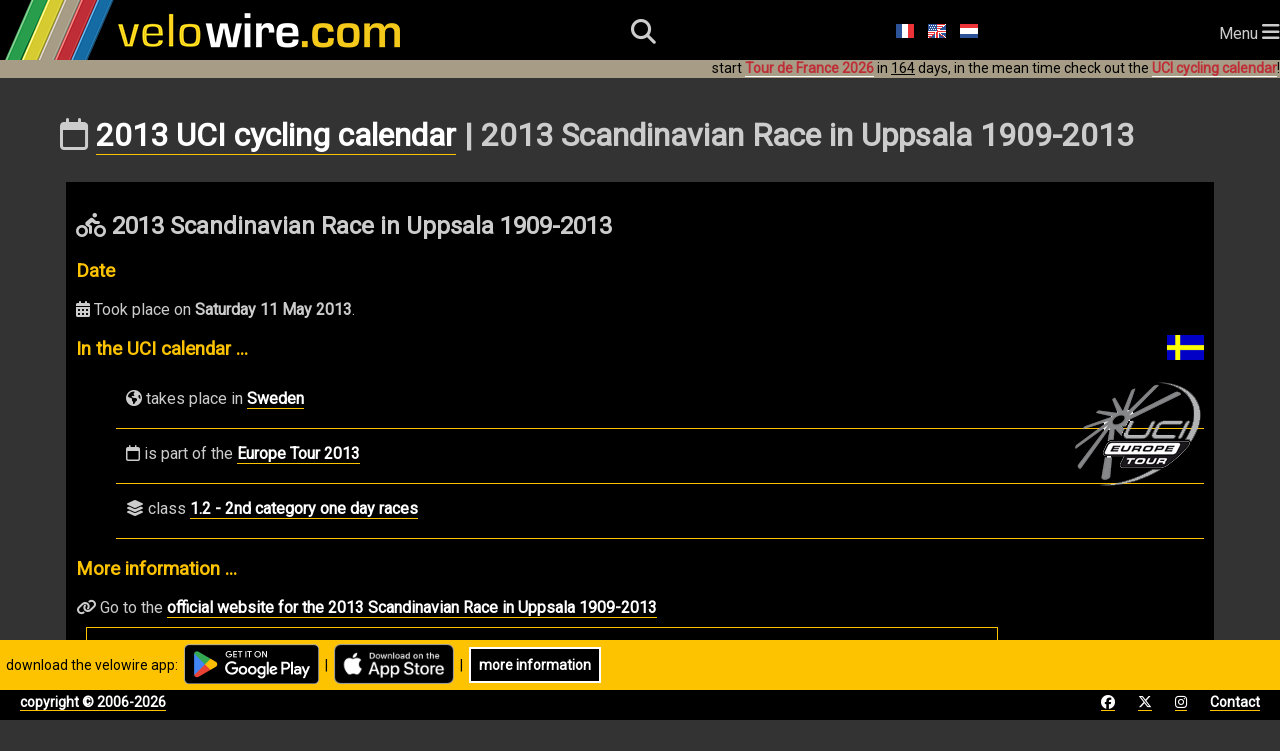

--- FILE ---
content_type: text/html; charset=utf-8
request_url: https://www.velowire.com/UCIcyclingcalendar/race/1199/scandinavian-race-in-uppsala-1909-2013.html
body_size: 13254
content:

<!DOCTYPE html>
<html xmlns="http://www.w3.org/1999/xhtml" xmlns:og="http://opengraphprotocol.org/schema/" xmlns:fb="http://wwww.facebook.com/2008/fbml" lang="en">
<head>
    <meta charset="UTF-8">
    <meta name="viewport" content="width=device-width, initial-scale=1.0">
    <link rel="stylesheet" href="https://fonts.googleapis.com/css?family=Roboto">
    <link rel="stylesheet" href="https://fonts.googleapis.com/css?family=Outfit:wght@800">
    <link href="/fontawesome/css/all.css" rel="stylesheet">
    <link rel="stylesheet" type="text/css" href="/style_responsive.css?v=2026011b"/>
	<!-- Google AdSense -->
	<script async src="https://pagead2.googlesyndication.com/pagead/js/adsbygoogle.js?client=ca-pub-6504254411204534" crossorigin="anonymous"></script>
	<!-- Global site tag (gtag.js) - Google Analytics -->
	<script async src="https://www.googletagmanager.com/gtag/js?id=G-8BTLVGM19V"></script>
	<script>
	  window.dataLayer = window.dataLayer || [];
	  function gtag(){dataLayer.push(arguments);}
	  gtag('js', new Date());

	  gtag('config', 'G-8BTLVGM19V');
	</script>
	<link rel="icon" type="image/x-icon" href="//www.velowire.com/favicon.ico?v=3">
	<meta name="msapplication-config" content="none"/>
	<LINK REL="apple-touch-icon" HREF="/apple-touch-icon.png" />
	<title>2013 UCI cycling calendar | 2013 Scandinavian Race in Uppsala 1909-2013 | velowire</title>
	<!--<meta HTTP-EQUIV="Content-Type" CONTENT="text/html; charset=ISO-8859-1">-->
	<meta property="fb:admins" content="756487721" />
	<meta name="author" content="Thomas Vergouwen / velowire.com" />
	<meta name="twitter:dnt" content="on">
	<SCRIPT LANGUAGE="JavaScript">
	// <!-- Hide from old browsers
	function addLoadEvent(func)
	{
		var oldonload = window.onload;
		if (typeof window.onload != 'function')
		{
			window.onload = func;
		}
		else
		{
			window.onload = function()
			{
				if (oldonload)
				{
					oldonload();
				}
				func();
			}
		}
	}

	function showGoogleMaps()
	{
		document.getElementById('mapclose1').style.visibility = 'visible';
		document.getElementById('map').style.visibility = 'visible';
		document.getElementById('mapclose').style.visibility = 'visible';
	}

	function hideGoogleMaps()
	{
		document.getElementById('mapclose1').style.visibility = 'hidden';
		document.getElementById('map').style.visibility = 'hidden';
		document.getElementById('mapclose').style.visibility = 'hidden';
	}
	function sleep(delay)
	{
		// delay is in millisecs
		var then, now;
		then=new Date().getTime();
		now=then;
		while((now-then) < delay)
			now = new Date().getTime();
	}

	function sleepAndRefresh(delay)
	{
		setTimeout("window.location.reload()", delay);
	}

	function submitForm()
	{
		document.form.submit();
	}
	// -->
	function showDiv(div)
	{
		var element = document.getElementById(div);
		if (element.style.display === "none")
			element.style.display = "block";
		else
			element.style.display = "none";
	}
	function hideDiv(div)
	{
		var element = document.getElementById(div);
		element.style.display = "none";
	}
	</SCRIPT>
	<script type="application/ld+json">
	{
	  "@context": "http://schema.org",
	  "@type": "WebSite",
          "name" : "velowire",
          "alternateName" : "velowire.com",
	  "url": "https://www.velowire.com/",
	  "potentialAction": {
	    "@type": "SearchAction",
	    "target": {
		"@type" : "EntryPoint",
		"urlTemplate" : "https://www.velowire.com/photosearch.php?search={search_term_string}"
	    },
	    "query-input": "required name=search_term_string"
	  }
	}
	</script>
	<META NAME="author" content="Thomas Vergouwen / www.velowire.com">
	<META NAME="generator" content="PHP scripts by ThoVer Webproducties">
<link rel="alternate" type="application/rss+xml" title="UCI cycling calendar velowire.com" href="//www.velowire.com/calendar/rss.php?l=en" /><link rel="alternate" type="application/rss+xml" title="UCI cycling calendar comments velowire.com" href="//www.velowire.com/calendar/comments.php?l=en" />		<link rel="canonical" href="https://www.velowire.com/UCIcyclingcalendar/race/1199/scandinavian-race-in-uppsala-1909-2013.html"/>
		<link rel="alternate" hreflang="fr" href="https://www.velowire.com/calendriercyclisteUCI/course/1199/scandinavian-race-in-uppsala-1909-2013.html" />
		<link rel="alternate" hreflang="nl" href="https://www.velowire.com/UCIwielerkalender/wedstrijd/1199/scandinavian-race-in-uppsala-1909-2013.html" />
		<link rel="alternate" hreflang="en" href="https://www.velowire.com/UCIcyclingcalendar/race/1199/scandinavian-race-in-uppsala-1909-2013.html" />
<meta property="og:image" content="https://www.velowire.com/calendar/flags/61.png"/>	<meta property="og:site_name" content="velowire.com"/>
	<meta property="og:type" content="article"/>
	<script src='https://www.google.com/recaptcha/api.js'></script>
</head>

<body onload="//start_ticking2();">    <header>
        <div id="logo">
            <a class="logo" href="/home.php?l=en"><img src="/images/velowire_white_logo.png" alt="velowire.com" title="velowire.com"/></a>
        </div>
        <div id="small-logo">
            <a class="logo" href="/home.php?l=en"><img src="/images/velowire_small_logo.png" alt="velowire.com" title="velowire.com"/></a>
        </div>
        <div id="search-bar">
		<form id="search-form" method="post" action="/photosearch.php">
			<input id="search-bar-input" name="search" type="text" placeholder="I'm looking for ...">
			&nbsp;<div id="search-bar-icon" onclick="submitSearchForm();"><i class="fa-solid fa-magnifying-glass"></i></div>
		</form>
        </div>
	<script>
		function submitSearchForm() {
			document.getElementById('search-form').submit();
		}
	</script>
        <div id="search-icon"><i class="fa-solid fa-magnifying-glass"></i></div>
	<div class="language-choice">
		<a href="/calendriercyclisteUCI/course/1199/scandinavian-race-in-uppsala-1909-2013.html" class="menu"><img src="https://www.velowire.com/images/fr.gif" alt="Fran&ccedil;ais" border=0></a>
		<a href="/UCIcyclingcalendar/race/1199/scandinavian-race-in-uppsala-1909-2013.html" class="menu"><img src="https://www.velowire.com/images/en.gif" alt="English" border=0></a>
		<a href="/UCIwielerkalender/wedstrijd/1199/scandinavian-race-in-uppsala-1909-2013.html" class="menu"><img src="https://www.velowire.com/images/nl.gif" alt="Nederlands" border=0></a>
	</div>
        <div id="hamburger-menu">Menu <i class="fa-solid fa-bars" style="font-size: 20px;"></i></div>
        <nav>
            <ul>
                <li><a href="/news.php?l=en"><i class="fa-regular fa-newspaper"></i> News</a></li>
                <li id="selected"><a href="/UCIcyclingcalendar"><i class="fa-regular fa-calendar"></i> UCI cycling calendar</a></li>
                <li><a href="/photos_tn.php?l=en"><i class="fa-solid fa-camera"></i> Photos</a></li>
                <li><a href="/videos_tn.php?l=en"><i class="fa-solid fa-video"></i> Videos</a></li>
                <li><a href="/itsyourtour/"><i class="fa-solid fa-route"></i> It's your Tour!</a></li>
            </ul>
        </nav>
		<div class="announcement-app">&nbsp;&nbsp;download the velowire app:&nbsp;&nbsp;<a href="https://short.thover.com/?ID=1134" target="_blank"><img src="/stores/GooglePlay/GetItOnGooglePlay_Badge_Web_color_English.png" alt="Get velowire on Google Play" title="Get velowire on Google Play" height="40" border="0"/></a>&nbsp;&nbsp;|&nbsp;&nbsp;<a href="https://short.thover.com/?ID=1133" target="_blank"><img src="/stores/AppStore/Download_on_the_App_Store_Badge_EN.png" alt="Download velowire in the App Store" title="Download velowire in the App Store" height="40" border="0"/></a>&nbsp;&nbsp;|&nbsp;&nbsp;<div class="black-button"><a href="https://short.thover.com/?ID=1138" target="_blank">more information</a></div></div>
		<div class="announcement-app-mobile">&nbsp;&nbsp;velowire is better<br/>in the app:&nbsp;&nbsp;<a href="https://short.thover.com/?ID=1136" target="_blank"><img src="/stores/GooglePlay/GetItOnGooglePlay_Badge_Web_color_English.png" alt="Get velowire on Google Play" title="Get velowire on Google Play" height="40" border="0"/></a>&nbsp;&nbsp;|&nbsp;&nbsp;<a href="https://short.thover.com/?ID=1135" target="_blank"><img src="/stores/AppStore/Download_on_the_App_Store_Badge_EN.png" alt="Download velowire in the App Store" title="Download velowire in the App Store" height="40" border="0"/></a></div>
<div class="announcement">start <a href="https://www.velowire.com/blogcat/139/en/tour-de-france-2026.html" class="menuunderline">Tour de France 2026</a> in <u>164</u> days, in the mean time check out the <a href="/UCIcyclingcalendar/" class="menuunderline">UCI cycling calendar</a>!</div>    </header>
    <div id="main">
	<div class="container">
		<div class="main-content">
			<h1><i class="fa-regular fa-calendar"></i> <a class="h1" href="/UCIcyclingcalendar">2013 UCI cycling calendar</a> | 2013 Scandinavian Race in Uppsala 1909-2013</h1>
<script type="application/ld+json">
{
  "@context": "http://schema.org",
  "@type": "Event",
  "location": {
    "@type": "Place",
    "address": {
      "@type": "PostalAddress",
      "addressCountry": "Sweden"
    },
    "name": "Sweden"
  },
  "name": "Scandinavian Race in Uppsala 1909-2013",
  "startDate": "2013-05-11",
  "endDate": "2013-05-11",
  "eventAttendanceMode": "https://schema.org/MixedEventAttendanceMode",
  "eventStatus": "https://schema.org/EventScheduled" 
}
</script>
	<ul id="calendar">
		<li>
<h2>			<i class="fa-solid fa-person-biking"></i> 2013 Scandinavian Race in Uppsala 1909-2013</h2>
						<h3>Date</h3>
			<p><i class="fa-solid fa-calendar-days"></i> Took place on <b>Saturday 11 May 2013</b>.</p>
			<a href="/UCIcyclingcalendar/country/61/sweden.html"><img src="/calendar/flags/61.png" alt="Sweden" title="Sweden" border="0" align="right"/></a>
			<h3>In the UCI calendar ...</h3>
			<a href="/UCIcyclingcalendar/calendar/25/europe-tour/2013.html"><img src="/calendar/calendarlogos/25.png" alt="Europe Tour" title="Europe Tour" border="0" align="right"/></a>
			<ul>
				<li><i class="fa-solid fa-earth-americas"></i> takes place in <a href="/UCIcyclingcalendar/country/61/sweden.html">Sweden</a></li>
				<li><i class="fa-regular fa-calendar"></i> is part of the <a href="/UCIcyclingcalendar/calendar/25/europe-tour/2013.html">Europe Tour 2013</a></li>
				<li><i class="fa-solid fa-layer-group"></i> class <a href="/UCIcyclingcalendar/class/7/1-2.html">1.2 - 2nd category one day races</a></li>
			</ul>
									<h3>More information ...</h3>						<i class="fa-solid fa-link"></i> Go to the <a href="http://www.upsalack.se" target="_blank" rel="nofollow">official website for the 2013 Scandinavian Race in Uppsala 1909-2013</a>			
			<div class="inlineAdd"><p>CONTINUE READING AFTER THIS ADVERTISEMENT</p>
				<script async src="https://pagead2.googlesyndication.com/pagead/js/adsbygoogle.js?client=ca-pub-6504254411204534" crossorigin="anonymous"></script><ins class="adsbygoogle" style="display:block; text-align:center;" data-ad-layout="in-article" data-ad-format="fluid" data-ad-client="ca-pub-6504254411204534" data-ad-slot="6305184749"></ins><script>(adsbygoogle = window.adsbygoogle || []).push({});</script>
			</div>
			<br/><br/><font size="1">Do you like this race? Tell your friends on Facebook by clicking the button below!</font><br>
			<iframe src="https://www.facebook.com/widgets/like.php?colorscheme=dark&href=https://www.velowire.com/UCIcyclingcalendar/race/1199/scandinavian-race-in-uppsala-1909-2013.html" style="border: medium none; width: 450px; height: 20px;" allowtransparency="true" frameborder="0" scrolling="no"></iframe>
<!-- show Facebook and Twitter accounts for this race -->
			<h3>Scandinavian Race in Uppsala 1909-2013 on Facebook and Twitter</h3>
			<table border="0">
				<tr>
					<td align="center" valign="top">
This race doesn't have a Facebook page					</td>
					<td valign="top"> | </td>
					<td valign="top">
This race doesn't have a Twitter account					</td>
				</tr>
			</table>
<!-- // show Facebook and Twitter accounts for this race -->
			<br/><br/><font size="1">Do you like this race? Tell your friends on Facebook by clicking the button below!</font><br>
			<iframe src="https://www.facebook.com/widgets/like.php?colorscheme=dark&href=https://www.velowire.com/UCIcyclingcalendar/race/1199/scandinavian-race-in-uppsala-1909-2013.html" style="border: medium none; width: 450px; height: 80px;" allowtransparency="true" frameborder="0" scrolling="no"></iframe>
		</li>
	</ul>
<a name='comments'></a><h2>Comments</h2><b>No comments yet, be the first to comment this race!!</b>	<h3>Post your comment</h3>
	<form method="post" action="/calendar/racecommentpost.php" id="raceform">
		<b>Your name</b>
		<br/><input type="text" size=30 name="PostName" value=""> *

		<br/><b>Your e-mail address</b>
		<br/><input type="text" size=30 name="PostMail" value=""> *
		<br><font size=1>[this will never be published and is only used to allow me to contact you if necessary and potentially to receive notifications of new comments]</font>

		<br/><b>Be informed about new comments</b>
		<br/><input type="checkbox" checked="checked" name="Notify"/> Check this box if you want to receive an e-mail when new comments are posted to this race <font size=1>(please make sure your e-mail address above is correct to make sure you'll receive those notifications!)</font>

		<br/><b>Your comment</b>
		<br/><textarea name="PostText" cols=80 rows=4></textarea>
		<input type="hidden" name="l" value="en">
		<input type="hidden" name="ID" value="1199"><br/><br/>
<b>Attention!!</b> In order to fight spam you need to answer the simple question below. The answer needs to be given as a number between 2 and 100. If your answer is not correct the other input in this form will be ignored.<br/><br/>What is the result of <b>six plus nine ?</b><br/><input type="text" size="10" name="spamPreventAnswer" /><input type="hidden" name="captchaCode" value="7c0a679zHkLA" />		<script>
			function onSubmit(token)
			{
				document.getElementById("raceform").submit();
			}
		</script>
		<button class="g-recaptcha button-5" data-sitekey="6LeZ5VgUAAAAAJyeMXrGEvusUjSLomcMCKdqu7CQ" data-callback='onSubmit'>Publish reply</button>
	</form>
			</td>
		<br/><br/><script async src="https://pagead2.googlesyndication.com/pagead/js/adsbygoogle.js?client=ca-pub-6504254411204534"
     crossorigin="anonymous"></script>
			<!-- velowire_under_main_content -->
			<ins class="adsbygoogle"
			     style="display:block"
			     data-ad-client="ca-pub-6504254411204534"
			     data-ad-slot="3608209222"
			     data-ad-format="auto"
			     data-full-width-responsive="true"></ins>
			<script>
		     (adsbygoogle = window.adsbygoogle || []).push({});
		</script>
        </div>
        <div class="sidebar">
						<b class="orange">Calendar</b>
						<iframe class="calendarframe" src="/calendar.php?l=en&type=cyclingcalendar" frameborder="0" width="180" height="135" scrolling="no"></iframe>
						<br/><br/><b class="orange">Useful</b>
						<br/><i class="fa-regular fa-envelope"></i> <a href="/calendar/notification.php?l=en">Reminder service</a> (receive a reminder of all cycling races)
						<br/><i class="fa-solid fa-code"></i> <a href="/calendar/marqueblanche.php?l=en">This calendar on your website?</a>
						<br/><br/><b class="orange">Search engine</b>
			<form action="/calendar/combinedsearch.php" method="POST" name="combinedsearch">
				<b><i class="fa-regular fa-calendar"></i> calendar</b><br/>
				<select name="calendar">
					<option value="0">--all calendars--</h3>
					<option value="242">Africa Tour 2026</option>
					<option value="243">America Tour 2026</option>
					<option value="244">Asia Tour 2026</option>
					<option value="245">Europe Tour 2026</option>
					<option value="246">Oceania Tour 2026</option>
					<option value="240">UCI ProSeries 2026</option>
					<option value="247">UCI World Championships 2026</option>
					<option value="241">UCI WorldTour 2026</option>
				</select>
				<br/><b><i class="fa-solid fa-earth-americas"></i> country</b><br/>
				<select name="country">
					<option value="0">--all countries--</h3>
					<option value="113">Afghanistan</option>
					<option value="92">Albania</option>
					<option value="80">Algeria</option>
					<option value="106">Andorra</option>
					<option value="101">Antigua and Barbuda</option>
					<option value="29">Argentina</option>
					<option value="136">Armenia</option>
					<option value="1">Australia</option>
					<option value="69">Austria</option>
					<option value="85">Azerbaijan</option>
					<option value="93">Bahrain</option>
					<option value="89">Belarus</option>
					<option value="5">Belgium</option>
					<option value="124">Belize</option>
					<option value="107">Benin</option>
					<option value="121">Bermuda</option>
					<option value="24">Bolivia</option>
					<option value="59">Bosnia and Herzegovina</option>
					<option value="135">Botswana</option>
					<option value="22">Brasil</option>
					<option value="48">Brunei</option>
					<option value="72">Bulgaria</option>
					<option value="13">Burkina Faso</option>
					<option value="96">Cambodia</option>
					<option value="12">Cameroon</option>
					<option value="11">Canada</option>
					<option value="30">Chile</option>
					<option value="38">China</option>
					<option value="35">Colombia</option>
					<option value="131">Comoros</option>
					<option value="27">Costa Rica</option>
					<option value="53">Croatia</option>
					<option value="31">Cuba</option>
					<option value="116">Cyprus</option>
					<option value="71">Czech Republic</option>
					<option value="58">Denmark</option>
					<option value="32">Dominican Republic</option>
					<option value="25">Ecuador</option>
					<option value="18">Egypt</option>
					<option value="100">El Salvador</option>
					<option value="81">Eritrea</option>
					<option value="64">Estonia</option>
					<option value="86">Ethiopia</option>
					<option value="112">Finland</option>
					<option value="2">France</option>
					<option value="16">Gabon</option>
					<option value="10">Germany</option>
					<option value="120">Ghana</option>
					<option value="57">Great Britain</option>
					<option value="55">Greece</option>
					<option value="134">Grenada</option>
					<option value="123">Guam</option>
					<option value="23">Guatemala</option>
					<option value="130">Guinea-Bissau</option>
					<option value="132">Guyana</option>
					<option value="118">Honduras</option>
					<option value="41">Hong Kong</option>
					<option value="78">Hungary</option>
					<option value="115">Iceland</option>
					<option value="44">India</option>
					<option value="39">Indonesia</option>
					<option value="50">Iran</option>
					<option value="63">Ireland</option>
					<option value="75">Israel</option>
					<option value="3">Italy</option>
					<option value="21">Ivory Coast</option>
					<option value="111">Jamaica</option>
					<option value="37">Japan</option>
					<option value="133">Jordan</option>
					<option value="88">Kazakhstan</option>
					<option value="128">Kenya</option>
					<option value="40">Korea</option>
					<option value="95">Kosovo</option>
					<option value="105">Kuwait</option>
					<option value="62">Latvia</option>
					<option value="20">Libya</option>
					<option value="90">Lithuania</option>
					<option value="67">Luxembourg</option>
					<option value="129">Madagascar</option>
					<option value="98">Malawi</option>
					<option value="43">Malaysia</option>
					<option value="17">Mali</option>
					<option value="117">Malta</option>
					<option value="102">Mauritania</option>
					<option value="109">Mauritius</option>
					<option value="74">Mexico</option>
					<option value="125">Monaco</option>
					<option value="114">Mongolia</option>
					<option value="60">Montenegro</option>
					<option value="14">Morocco</option>
					<option value="6">Netherlands</option>
					<option value="73">New Zealand</option>
					<option value="66">Norway</option>
					<option value="76">Oman</option>
					<option value="84">Pakistan</option>
					<option value="99">Panama</option>
					<option value="26">Paraguay</option>
					<option value="49">Philippines</option>
					<option value="8">Poland</option>
					<option value="52">Portugal</option>
					<option value="36">Puerto Rico</option>
					<option value="45">Qatar</option>
					<option value="68">Romania</option>
					<option value="54">Russia</option>
					<option value="15">Rwanda</option>
					<option value="97">Saudi Arabia</option>
					<option value="110">Scotland</option>
					<option value="91">Senegal</option>
					<option value="77">Serbia</option>
					<option value="126">Sierra Leone</option>
					<option value="65">Slovakia</option>
					<option value="70">Slovenia</option>
					<option value="19">South Africa</option>
					<option value="127">South Sudan</option>
					<option value="4">Spain</option>
					<option value="94">Sri Lanka</option>
					<option value="61">Sweden</option>
					<option value="7">Switzerland</option>
					<option value="79">Syria</option>
					<option value="47">Taiwan</option>
					<option value="122">Tanzania</option>
					<option value="46">Thailand</option>
					<option value="9">The Netherlands/Belgium</option>
					<option value="83">Trinidad and Tobago</option>
					<option value="82">Tunisia</option>
					<option value="51">Turkey</option>
					<option value="119">Uganda</option>
					<option value="56">Ukraine</option>
					<option value="42">United Arab Emirates</option>
					<option value="34">United States of America</option>
					<option value="33">Uruguay</option>
					<option value="108">Uzbekistan</option>
					<option value="28">Venezuela</option>
					<option value="87">Vietnam</option>
				</select>
				<br/><b><i class="fa-solid fa-layer-group"></i> class</b><br/>
				<select name="class">
					<option value="0">--all classes--</h3>
					<option value="8">1.1</option>
					<option value="7">1.2</option>
					<option value="11">1.2U</option>
					<option value="6">1.HC</option>
					<option value="12">1.Ncup</option>
					<option value="19">1.Pro</option>
					<option value="17">1.UWT</option>
					<option value="5">2.1</option>
					<option value="4">2.2</option>
					<option value="13">2.2U</option>
					<option value="3">2.HC</option>
					<option value="10">2.Ncup</option>
					<option value="20">2.Pro</option>
					<option value="18">2.UWT</option>
					<option value="9">CC</option>
					<option value="15">CDM</option>
					<option value="14">CM</option>
					<option value="2">HIS</option>
					<option value="1">UPT</option>
					<option value="16">UWT</option>
				</select>
				<input type="hidden" name="l" value="en"/>
				<div align="right"><input type="image" src="/images/go.gif"/></div>
			</form>
			<br/><i class="fa-solid fa-magnifying-glass"></i> <a href="/UCIcyclingcalendar/#search">Complete search engine</a>
						<br/><br/><b class="orange">Calendars</b>
<br/><i class="fa-regular fa-clock"></i> <b>2026</b><br/>&gt; <a href="/UCIcyclingcalendar/calendar/242/africa-tour/2026.html" title="All cycling races of the African continent.">2026 Africa Tour</a><br/>&gt; <a href="/UCIcyclingcalendar/calendar/243/america-tour/2026.html" title="All cycling races of the American continent.">2026 America Tour</a><br/>&gt; <a href="/UCIcyclingcalendar/calendar/244/asia-tour/2026.html" title="All cycling races of the Asian continent.">2026 Asia Tour</a><br/>&gt; <a href="/UCIcyclingcalendar/calendar/245/europe-tour/2026.html" title="All cycling races of the European continent.">2026 Europe Tour</a><br/>&gt; <a href="/UCIcyclingcalendar/calendar/246/oceania-tour/2026.html" title="All cycling races of the Oceanian continent.">2026 Oceania Tour</a><br/>&gt; <a href="/UCIcyclingcalendar/calendar/240/uci-proseries/2026.html" title="">2026 UCI ProSeries</a><br/>&gt; <a href="/UCIcyclingcalendar/calendar/247/uci-world-championships/2026.html" title="">2026 UCI World Championships</a><br/>&gt; <a href="/UCIcyclingcalendar/calendar/241/uci-worldtour/2026.html" title="The UCI WorldTour calendar is composed of the most prestigious cycling races and reunites the former UCI ProTour and the historical calendars.">2026 UCI WorldTour</a>				<br/><br/><i class="fa-solid fa-clock-rotate-left"></i> <b>older calendars</b>				<form name="calendarchoice">
					<input type="hidden" name="base" value="/UCIcyclingcalendar/calendar/"/>
					<select name="class" onchange="openCalendar(this.value, calendarchoice.base.value)">
						<option value="0">--choose the calendar--						<option value="232/africa-tour/2025.html">Africa Tour 2025</option>
						<option value="233/america-tour/2025.html">America Tour 2025</option>
						<option value="234/asia-tour/2025.html">Asia Tour 2025</option>
						<option value="235/europe-tour/2025.html">Europe Tour 2025</option>
						<option value="236/oceania-tour/2025.html">Oceania Tour 2025</option>
						<option value="230/uci-proseries/2025.html">UCI ProSeries 2025</option>
						<option value="237/uci-world-championships/2025.html">UCI World Championships 2025</option>
						<option value="231/uci-worldtour/2025.html">UCI WorldTour 2025</option>
						<option value="222/africa-tour/2024.html">Africa Tour 2024</option>
						<option value="223/america-tour/2024.html">America Tour 2024</option>
						<option value="224/asia-tour/2024.html">Asia Tour 2024</option>
						<option value="225/europe-tour/2024.html">Europe Tour 2024</option>
						<option value="226/oceania-tour/2024.html">Oceania Tour 2024</option>
						<option value="228/olympic-games/2024.html">Olympic Games 2024</option>
						<option value="220/uci-proseries/2024.html">UCI ProSeries 2024</option>
						<option value="227/uci-world-championships/2024.html">UCI World Championships 2024</option>
						<option value="221/uci-worldtour/2024.html">UCI WorldTour 2024</option>
						<option value="212/africa-tour/2023.html">Africa Tour 2023</option>
						<option value="213/america-tour/2023.html">America Tour 2023</option>
						<option value="214/asia-tour/2023.html">Asia Tour 2023</option>
						<option value="215/europe-tour/2023.html">Europe Tour 2023</option>
						<option value="216/oceania-tour/2023.html">Oceania Tour 2023</option>
						<option value="210/uci-proseries/2023.html">UCI ProSeries 2023</option>
						<option value="217/uci-world-championships/2023.html">UCI World Championships 2023</option>
						<option value="211/uci-worldtour/2023.html">UCI WorldTour 2023</option>
						<option value="202/africa-tour/2022.html">Africa Tour 2022</option>
						<option value="203/america-tour/2022.html">America Tour 2022</option>
						<option value="204/asia-tour/2022.html">Asia Tour 2022</option>
						<option value="205/europe-tour/2022.html">Europe Tour 2022</option>
						<option value="206/oceania-tour/2022.html">Oceania Tour 2022</option>
						<option value="200/uci-proseries/2022.html">UCI ProSeries 2022</option>
						<option value="207/uci-world-championships/2022.html">UCI World Championships 2022</option>
						<option value="201/uci-worldtour/2022.html">UCI WorldTour 2022</option>
						<option value="102/africa-tour/2021.html">Africa Tour 2021</option>
						<option value="103/america-tour/2021.html">America Tour 2021</option>
						<option value="104/asia-tour/2021.html">Asia Tour 2021</option>
						<option value="105/europe-tour/2021.html">Europe Tour 2021</option>
						<option value="106/oceania-tour/2021.html">Oceania Tour 2021</option>
						<option value="100/uci-proseries/2021.html">UCI ProSeries 2021</option>
						<option value="101/uci-worldtour/2021.html">UCI WorldTour 2021</option>
						<option value="92/africa-tour/2020.html">Africa Tour 2020</option>
						<option value="93/america-tour/2020.html">America Tour 2020</option>
						<option value="94/asia-tour/2020.html">Asia Tour 2020</option>
						<option value="95/europe-tour/2020.html">Europe Tour 2020</option>
						<option value="96/oceania-tour/2020.html">Oceania Tour 2020</option>
						<option value="90/uci-proseries/2020.html">UCI ProSeries 2020</option>
						<option value="91/uci-worldtour/2020.html">UCI WorldTour 2020</option>
						<option value="82/africa-tour/2019.html">Africa Tour 2019</option>
						<option value="83/america-tour/2019.html">America Tour 2019</option>
						<option value="84/asia-tour/2019.html">Asia Tour 2019</option>
						<option value="85/europe-tour/2019.html">Europe Tour 2019</option>
						<option value="86/oceania-tour/2019.html">Oceania Tour 2019</option>
						<option value="81/uci-worldtour/2019.html">UCI WorldTour 2019</option>
						<option value="87/world-championships/2019.html">World Championships 2019</option>
						<option value="72/africa-tour/2018.html">Africa Tour 2018</option>
						<option value="73/america-tour/2018.html">America Tour 2018</option>
						<option value="74/asia-tour/2018.html">Asia Tour 2018</option>
						<option value="75/europe-tour/2018.html">Europe Tour 2018</option>
						<option value="76/oceania-tour/2018.html">Oceania Tour 2018</option>
						<option value="71/uci-worldtour/2018.html">UCI WorldTour 2018</option>
						<option value="77/world-championships/2018.html">World Championships 2018</option>
						<option value="62/africa-tour/2017.html">Africa Tour 2017</option>
						<option value="63/america-tour/2017.html">America Tour 2017</option>
						<option value="64/asia-tour/2017.html">Asia Tour 2017</option>
						<option value="65/europe-tour/2017.html">Europe Tour 2017</option>
						<option value="66/oceania-tour/2017.html">Oceania Tour 2017</option>
						<option value="61/uci-worldtour/2017.html">UCI WorldTour 2017</option>
						<option value="67/world-championships/2017.html">World Championships 2017</option>
						<option value="52/africa-tour/2016.html">Africa Tour 2016</option>
						<option value="53/america-tour/2016.html">America Tour 2016</option>
						<option value="54/asia-tour/2016.html">Asia Tour 2016</option>
						<option value="55/europe-tour/2016.html">Europe Tour 2016</option>
						<option value="56/oceania-tour/2016.html">Oceania Tour 2016</option>
						<option value="51/uci-worldtour/2016.html">UCI WorldTour 2016</option>
						<option value="57/world-championships/2016.html">World Championships 2016</option>
						<option value="42/africa-tour/2015.html">Africa Tour 2015</option>
						<option value="43/america-tour/2015.html">America Tour 2015</option>
						<option value="44/asia-tour/2015.html">Asia Tour 2015</option>
						<option value="45/europe-tour/2015.html">Europe Tour 2015</option>
						<option value="46/oceania-tour/2015.html">Oceania Tour 2015</option>
						<option value="41/uci-worldtour/2015.html">UCI WorldTour 2015</option>
						<option value="47/world-championships/2015.html">World Championships 2015</option>
						<option value="32/africa-tour/2014.html">Africa Tour 2014</option>
						<option value="33/america-tour/2014.html">America Tour 2014</option>
						<option value="34/asia-tour/2014.html">Asia Tour 2014</option>
						<option value="35/europe-tour/2014.html">Europe Tour 2014</option>
						<option value="36/oceania-tour/2014.html">Oceania Tour 2014</option>
						<option value="31/uci-worldtour/2014.html">UCI WorldTour 2014</option>
						<option value="37/world-championships/2014.html">World Championships 2014</option>
						<option value="22/africa-tour/2013.html">Africa Tour 2013</option>
						<option value="23/america-tour/2013.html">America Tour 2013</option>
						<option value="24/asia-tour/2013.html">Asia Tour 2013</option>
						<option value="25/europe-tour/2013.html">Europe Tour 2013</option>
						<option value="26/oceania-tour/2013.html">Oceania Tour 2013</option>
						<option value="21/uci-worldtour/2013.html">UCI WorldTour 2013</option>
						<option value="27/world-championships/2013.html">World Championships 2013</option>
						<option value="12/africa-tour/2012.html">Africa Tour 2012</option>
						<option value="13/america-tour/2012.html">America Tour 2012</option>
						<option value="14/asia-tour/2012.html">Asia Tour 2012</option>
						<option value="15/europe-tour/2012.html">Europe Tour 2012</option>
						<option value="16/oceania-tour/2012.html">Oceania Tour 2012</option>
						<option value="18/olympic-games/2012.html">Olympic Games 2012</option>
						<option value="11/uci-worldtour/2012.html">UCI WorldTour 2012</option>
						<option value="17/world-championships/2012.html">World Championships 2012</option>
						<option value="2/africa-tour/2011.html">Africa Tour 2011</option>
						<option value="3/america-tour/2011.html">America Tour 2011</option>
						<option value="4/asia-tour/2011.html">Asia Tour 2011</option>
						<option value="5/europe-tour/2011.html">Europe Tour 2011</option>
						<option value="6/oceania-tour/2011.html">Oceania Tour 2011</option>
						<option value="1/world-calendar/2011.html">World calendar 2011</option>
					</select>
				</form>
				<script>
					function openCalendar(calendar, base)
					{
						window.location.href = "https://www.velowire.com" + base + calendar;
					}
				</script>
						<br/><b class="orange">Countries</b>
<br/><a href="/UCIcyclingcalendar/country/113/afghanistan.html" title="AFG"><img src="/calendar/flags/113.png" border="0" width="20" alt="Afghanistan" title="Afghanistan"/></a> <a href="/UCIcyclingcalendar/country/113/afghanistan.html" title="AFG">Afghanistan</a><br/><a href="/UCIcyclingcalendar/country/92/albania.html" title="ALB"><img src="/calendar/flags/92.png" border="0" width="20" alt="Albania" title="Albania"/></a> <a href="/UCIcyclingcalendar/country/92/albania.html" title="ALB">Albania</a><br/><a href="/UCIcyclingcalendar/country/80/algeria.html" title="ALG"><img src="/calendar/flags/80.png" border="0" width="20" alt="Algeria" title="Algeria"/></a> <a href="/UCIcyclingcalendar/country/80/algeria.html" title="ALG">Algeria</a><br/><a href="/UCIcyclingcalendar/country/106/andorra.html" title="AND"><img src="/calendar/flags/106.png" border="0" width="20" alt="Andorra" title="Andorra"/></a> <a href="/UCIcyclingcalendar/country/106/andorra.html" title="AND">Andorra</a><br/><a href="/UCIcyclingcalendar/country/101/antigua-and-barbuda.html" title="ANT"><img src="/calendar/flags/101.png" border="0" width="20" alt="Antigua and Barbuda" title="Antigua and Barbuda"/></a> <a href="/UCIcyclingcalendar/country/101/antigua-and-barbuda.html" title="ANT">Antigua and Barbuda</a><br/><a href="/UCIcyclingcalendar/country/29/argentina.html" title="ARG"><img src="/calendar/flags/29.png" border="0" width="20" alt="Argentina" title="Argentina"/></a> <a href="/UCIcyclingcalendar/country/29/argentina.html" title="ARG">Argentina</a><br/><a href="/UCIcyclingcalendar/country/136/armenia.html" title="ARM"><img src="/calendar/flags/136.png" border="0" width="20" alt="Armenia" title="Armenia"/></a> <a href="/UCIcyclingcalendar/country/136/armenia.html" title="ARM">Armenia</a><br/><a href="/UCIcyclingcalendar/country/1/australia.html" title="AUS"><img src="/calendar/flags/1.png" border="0" width="20" alt="Australia" title="Australia"/></a> <a href="/UCIcyclingcalendar/country/1/australia.html" title="AUS">Australia</a><br/><a href="/UCIcyclingcalendar/country/69/austria.html" title="AUT"><img src="/calendar/flags/69.png" border="0" width="20" alt="Austria" title="Austria"/></a> <a href="/UCIcyclingcalendar/country/69/austria.html" title="AUT">Austria</a><br/><a href="/UCIcyclingcalendar/country/85/azerbaijan.html" title="AZE"><img src="/calendar/flags/85.png" border="0" width="20" alt="Azerbaijan" title="Azerbaijan"/></a> <a href="/UCIcyclingcalendar/country/85/azerbaijan.html" title="AZE">Azerbaijan</a><br/><a href="/UCIcyclingcalendar/country/93/bahrain.html" title="BRN"><img src="/calendar/flags/93.png" border="0" width="20" alt="Bahrain" title="Bahrain"/></a> <a href="/UCIcyclingcalendar/country/93/bahrain.html" title="BRN">Bahrain</a><br/><a href="/UCIcyclingcalendar/country/89/belarus.html" title="BLR"><img src="/calendar/flags/89.png" border="0" width="20" alt="Belarus" title="Belarus"/></a> <a href="/UCIcyclingcalendar/country/89/belarus.html" title="BLR">Belarus</a><br/><a href="/UCIcyclingcalendar/country/5/belgium.html" title="BEL"><img src="/calendar/flags/5.png" border="0" width="20" alt="Belgium" title="Belgium"/></a> <a href="/UCIcyclingcalendar/country/5/belgium.html" title="BEL">Belgium</a><br/><a href="/UCIcyclingcalendar/country/124/belize.html" title="BIZ"><img src="/calendar/flags/124.png" border="0" width="20" alt="Belize" title="Belize"/></a> <a href="/UCIcyclingcalendar/country/124/belize.html" title="BIZ">Belize</a><br/><a href="/UCIcyclingcalendar/country/107/benin.html" title="BEN"><img src="/calendar/flags/107.png" border="0" width="20" alt="Benin" title="Benin"/></a> <a href="/UCIcyclingcalendar/country/107/benin.html" title="BEN">Benin</a><br/><a href="/UCIcyclingcalendar/country/121/bermuda.html" title="BER"><img src="/calendar/flags/121.png" border="0" width="20" alt="Bermuda" title="Bermuda"/></a> <a href="/UCIcyclingcalendar/country/121/bermuda.html" title="BER">Bermuda</a><br/><a href="/UCIcyclingcalendar/country/24/bolivia.html" title="BOL"><img src="/calendar/flags/24.png" border="0" width="20" alt="Bolivia" title="Bolivia"/></a> <a href="/UCIcyclingcalendar/country/24/bolivia.html" title="BOL">Bolivia</a><br/><a href="/UCIcyclingcalendar/country/59/bosnia-and-herzegovina.html" title="BIH"><img src="/calendar/flags/59.png" border="0" width="20" alt="Bosnia and Herzegovina" title="Bosnia and Herzegovina"/></a> <a href="/UCIcyclingcalendar/country/59/bosnia-and-herzegovina.html" title="BIH">Bosnia and Herzegovina</a><br/><a href="/UCIcyclingcalendar/country/135/botswana.html" title="BOT"><img src="/calendar/flags/135.png" border="0" width="20" alt="Botswana" title="Botswana"/></a> <a href="/UCIcyclingcalendar/country/135/botswana.html" title="BOT">Botswana</a><br/><a href="/UCIcyclingcalendar/country/22/brasil.html" title="BRA"><img src="/calendar/flags/22.png" border="0" width="20" alt="Brasil" title="Brasil"/></a> <a href="/UCIcyclingcalendar/country/22/brasil.html" title="BRA">Brasil</a><br/><a href="/UCIcyclingcalendar/country/48/brunei.html" title="BRU"><img src="/calendar/flags/48.png" border="0" width="20" alt="Brunei" title="Brunei"/></a> <a href="/UCIcyclingcalendar/country/48/brunei.html" title="BRU">Brunei</a><br/><a href="/UCIcyclingcalendar/country/72/bulgaria.html" title="BUL"><img src="/calendar/flags/72.png" border="0" width="20" alt="Bulgaria" title="Bulgaria"/></a> <a href="/UCIcyclingcalendar/country/72/bulgaria.html" title="BUL">Bulgaria</a><br/><a href="/UCIcyclingcalendar/country/13/burkina-faso.html" title="BUR"><img src="/calendar/flags/13.png" border="0" width="20" alt="Burkina Faso" title="Burkina Faso"/></a> <a href="/UCIcyclingcalendar/country/13/burkina-faso.html" title="BUR">Burkina Faso</a><br/><a href="/UCIcyclingcalendar/country/96/cambodia.html" title="KHM"><img src="/calendar/flags/96.png" border="0" width="20" alt="Cambodia" title="Cambodia"/></a> <a href="/UCIcyclingcalendar/country/96/cambodia.html" title="KHM">Cambodia</a><br/><a href="/UCIcyclingcalendar/country/12/cameroon.html" title="CMR"><img src="/calendar/flags/12.png" border="0" width="20" alt="Cameroon" title="Cameroon"/></a> <a href="/UCIcyclingcalendar/country/12/cameroon.html" title="CMR">Cameroon</a><br/><a href="/UCIcyclingcalendar/country/11/canada.html" title="CAN"><img src="/calendar/flags/11.png" border="0" width="20" alt="Canada" title="Canada"/></a> <a href="/UCIcyclingcalendar/country/11/canada.html" title="CAN">Canada</a><br/><a href="/UCIcyclingcalendar/country/30/chile.html" title="CHI"><img src="/calendar/flags/30.png" border="0" width="20" alt="Chile" title="Chile"/></a> <a href="/UCIcyclingcalendar/country/30/chile.html" title="CHI">Chile</a><br/><a href="/UCIcyclingcalendar/country/38/china.html" title="CHN"><img src="/calendar/flags/38.png" border="0" width="20" alt="China" title="China"/></a> <a href="/UCIcyclingcalendar/country/38/china.html" title="CHN">China</a><br/><a href="/UCIcyclingcalendar/country/35/colombia.html" title="COL"><img src="/calendar/flags/35.png" border="0" width="20" alt="Colombia" title="Colombia"/></a> <a href="/UCIcyclingcalendar/country/35/colombia.html" title="COL">Colombia</a><br/><a href="/UCIcyclingcalendar/country/131/comoros.html" title="COM"><img src="/calendar/flags/131.png" border="0" width="20" alt="Comoros" title="Comoros"/></a> <a href="/UCIcyclingcalendar/country/131/comoros.html" title="COM">Comoros</a><br/><a href="/UCIcyclingcalendar/country/27/costa-rica.html" title="CRC"><img src="/calendar/flags/27.png" border="0" width="20" alt="Costa Rica" title="Costa Rica"/></a> <a href="/UCIcyclingcalendar/country/27/costa-rica.html" title="CRC">Costa Rica</a><br/><a href="/UCIcyclingcalendar/country/53/croatia.html" title="CRO"><img src="/calendar/flags/53.png" border="0" width="20" alt="Croatia" title="Croatia"/></a> <a href="/UCIcyclingcalendar/country/53/croatia.html" title="CRO">Croatia</a><br/><a href="/UCIcyclingcalendar/country/31/cuba.html" title="CUB"><img src="/calendar/flags/31.png" border="0" width="20" alt="Cuba" title="Cuba"/></a> <a href="/UCIcyclingcalendar/country/31/cuba.html" title="CUB">Cuba</a><br/><a href="/UCIcyclingcalendar/country/116/cyprus.html" title="CYP"><img src="/calendar/flags/116.png" border="0" width="20" alt="Cyprus" title="Cyprus"/></a> <a href="/UCIcyclingcalendar/country/116/cyprus.html" title="CYP">Cyprus</a><br/><a href="/UCIcyclingcalendar/country/71/czech-republic.html" title="CZE"><img src="/calendar/flags/71.png" border="0" width="20" alt="Czech Republic" title="Czech Republic"/></a> <a href="/UCIcyclingcalendar/country/71/czech-republic.html" title="CZE">Czech Republic</a><br/><a href="/UCIcyclingcalendar/country/58/denmark.html" title="DEN"><img src="/calendar/flags/58.png" border="0" width="20" alt="Denmark" title="Denmark"/></a> <a href="/UCIcyclingcalendar/country/58/denmark.html" title="DEN">Denmark</a><br/><a href="/UCIcyclingcalendar/country/32/dominican-republic.html" title="DOM"><img src="/calendar/flags/32.png" border="0" width="20" alt="Dominican Republic" title="Dominican Republic"/></a> <a href="/UCIcyclingcalendar/country/32/dominican-republic.html" title="DOM">Dominican Republic</a><br/><a href="/UCIcyclingcalendar/country/25/ecuador.html" title="ECU"><img src="/calendar/flags/25.png" border="0" width="20" alt="Ecuador" title="Ecuador"/></a> <a href="/UCIcyclingcalendar/country/25/ecuador.html" title="ECU">Ecuador</a><br/><a href="/UCIcyclingcalendar/country/18/egypt.html" title="EGY"><img src="/calendar/flags/18.png" border="0" width="20" alt="Egypt" title="Egypt"/></a> <a href="/UCIcyclingcalendar/country/18/egypt.html" title="EGY">Egypt</a><br/><a href="/UCIcyclingcalendar/country/100/el-salvador.html" title="SLV"><img src="/calendar/flags/100.png" border="0" width="20" alt="El Salvador" title="El Salvador"/></a> <a href="/UCIcyclingcalendar/country/100/el-salvador.html" title="SLV">El Salvador</a><br/><a href="/UCIcyclingcalendar/country/81/eritrea.html" title="ERI"><img src="/calendar/flags/81.png" border="0" width="20" alt="Eritrea" title="Eritrea"/></a> <a href="/UCIcyclingcalendar/country/81/eritrea.html" title="ERI">Eritrea</a><br/><a href="/UCIcyclingcalendar/country/64/estonia.html" title="EST"><img src="/calendar/flags/64.png" border="0" width="20" alt="Estonia" title="Estonia"/></a> <a href="/UCIcyclingcalendar/country/64/estonia.html" title="EST">Estonia</a><br/><a href="/UCIcyclingcalendar/country/86/ethiopia.html" title="ETH"><img src="/calendar/flags/86.png" border="0" width="20" alt="Ethiopia" title="Ethiopia"/></a> <a href="/UCIcyclingcalendar/country/86/ethiopia.html" title="ETH">Ethiopia</a><br/><a href="/UCIcyclingcalendar/country/112/finland.html" title="FIN"><img src="/calendar/flags/112.png" border="0" width="20" alt="Finland" title="Finland"/></a> <a href="/UCIcyclingcalendar/country/112/finland.html" title="FIN">Finland</a><br/><a href="/UCIcyclingcalendar/country/2/france.html" title="FRA"><img src="/calendar/flags/2.png" border="0" width="20" alt="France" title="France"/></a> <a href="/UCIcyclingcalendar/country/2/france.html" title="FRA">France</a><br/><a href="/UCIcyclingcalendar/country/16/gabon.html" title="GAB"><img src="/calendar/flags/16.png" border="0" width="20" alt="Gabon" title="Gabon"/></a> <a href="/UCIcyclingcalendar/country/16/gabon.html" title="GAB">Gabon</a><br/><a href="/UCIcyclingcalendar/country/10/germany.html" title="GER"><img src="/calendar/flags/10.png" border="0" width="20" alt="Germany" title="Germany"/></a> <a href="/UCIcyclingcalendar/country/10/germany.html" title="GER">Germany</a><br/><a href="/UCIcyclingcalendar/country/120/ghana.html" title="GHA"><img src="/calendar/flags/120.png" border="0" width="20" alt="Ghana" title="Ghana"/></a> <a href="/UCIcyclingcalendar/country/120/ghana.html" title="GHA">Ghana</a><br/><a href="/UCIcyclingcalendar/country/57/great-britain.html" title="GBR"><img src="/calendar/flags/57.png" border="0" width="20" alt="Great Britain" title="Great Britain"/></a> <a href="/UCIcyclingcalendar/country/57/great-britain.html" title="GBR">Great Britain</a><br/><a href="/UCIcyclingcalendar/country/55/greece.html" title="GRE"><img src="/calendar/flags/55.png" border="0" width="20" alt="Greece" title="Greece"/></a> <a href="/UCIcyclingcalendar/country/55/greece.html" title="GRE">Greece</a><br/><a href="/UCIcyclingcalendar/country/134/grenada.html" title="GRN"><img src="/calendar/flags/134.png" border="0" width="20" alt="Grenada" title="Grenada"/></a> <a href="/UCIcyclingcalendar/country/134/grenada.html" title="GRN">Grenada</a><br/><a href="/UCIcyclingcalendar/country/123/guam.html" title="GUM"><img src="/calendar/flags/123.png" border="0" width="20" alt="Guam" title="Guam"/></a> <a href="/UCIcyclingcalendar/country/123/guam.html" title="GUM">Guam</a><br/><a href="/UCIcyclingcalendar/country/23/guatemala.html" title="GUA"><img src="/calendar/flags/23.png" border="0" width="20" alt="Guatemala" title="Guatemala"/></a> <a href="/UCIcyclingcalendar/country/23/guatemala.html" title="GUA">Guatemala</a><br/><a href="/UCIcyclingcalendar/country/130/guinea-bissau.html" title="GBS"><img src="/calendar/flags/130.png" border="0" width="20" alt="Guinea-Bissau" title="Guinea-Bissau"/></a> <a href="/UCIcyclingcalendar/country/130/guinea-bissau.html" title="GBS">Guinea-Bissau</a><br/><a href="/UCIcyclingcalendar/country/132/guyana.html" title="GUY"><img src="/calendar/flags/132.png" border="0" width="20" alt="Guyana" title="Guyana"/></a> <a href="/UCIcyclingcalendar/country/132/guyana.html" title="GUY">Guyana</a><br/><a href="/UCIcyclingcalendar/country/118/honduras.html" title="HON"><img src="/calendar/flags/118.png" border="0" width="20" alt="Honduras" title="Honduras"/></a> <a href="/UCIcyclingcalendar/country/118/honduras.html" title="HON">Honduras</a><br/><a href="/UCIcyclingcalendar/country/41/hong-kong.html" title="HKG"><img src="/calendar/flags/41.png" border="0" width="20" alt="Hong Kong" title="Hong Kong"/></a> <a href="/UCIcyclingcalendar/country/41/hong-kong.html" title="HKG">Hong Kong</a><br/><a href="/UCIcyclingcalendar/country/78/hungary.html" title="HUN"><img src="/calendar/flags/78.png" border="0" width="20" alt="Hungary" title="Hungary"/></a> <a href="/UCIcyclingcalendar/country/78/hungary.html" title="HUN">Hungary</a><br/><a href="/UCIcyclingcalendar/country/115/iceland.html" title="ISL"><img src="/calendar/flags/115.png" border="0" width="20" alt="Iceland" title="Iceland"/></a> <a href="/UCIcyclingcalendar/country/115/iceland.html" title="ISL">Iceland</a><br/><a href="/UCIcyclingcalendar/country/44/india.html" title="IND"><img src="/calendar/flags/44.png" border="0" width="20" alt="India" title="India"/></a> <a href="/UCIcyclingcalendar/country/44/india.html" title="IND">India</a><br/><a href="/UCIcyclingcalendar/country/39/indonesia.html" title="INA"><img src="/calendar/flags/39.png" border="0" width="20" alt="Indonesia" title="Indonesia"/></a> <a href="/UCIcyclingcalendar/country/39/indonesia.html" title="INA">Indonesia</a><br/><a href="/UCIcyclingcalendar/country/50/iran.html" title="IRI"><img src="/calendar/flags/50.png" border="0" width="20" alt="Iran" title="Iran"/></a> <a href="/UCIcyclingcalendar/country/50/iran.html" title="IRI">Iran</a><br/><a href="/UCIcyclingcalendar/country/63/ireland.html" title="IRL"><img src="/calendar/flags/63.png" border="0" width="20" alt="Ireland" title="Ireland"/></a> <a href="/UCIcyclingcalendar/country/63/ireland.html" title="IRL">Ireland</a><br/><a href="/UCIcyclingcalendar/country/75/israel.html" title="ISR"><img src="/calendar/flags/75.png" border="0" width="20" alt="Israel" title="Israel"/></a> <a href="/UCIcyclingcalendar/country/75/israel.html" title="ISR">Israel</a><br/><a href="/UCIcyclingcalendar/country/3/italy.html" title="ITA"><img src="/calendar/flags/3.png" border="0" width="20" alt="Italy" title="Italy"/></a> <a href="/UCIcyclingcalendar/country/3/italy.html" title="ITA">Italy</a><br/><a href="/UCIcyclingcalendar/country/21/ivory-coast.html" title="CIV"><img src="/calendar/flags/21.png" border="0" width="20" alt="Ivory Coast" title="Ivory Coast"/></a> <a href="/UCIcyclingcalendar/country/21/ivory-coast.html" title="CIV">Ivory Coast</a><br/><a href="/UCIcyclingcalendar/country/111/jamaica.html" title="JAM"><img src="/calendar/flags/111.png" border="0" width="20" alt="Jamaica" title="Jamaica"/></a> <a href="/UCIcyclingcalendar/country/111/jamaica.html" title="JAM">Jamaica</a><br/><a href="/UCIcyclingcalendar/country/37/japan.html" title="JPN"><img src="/calendar/flags/37.png" border="0" width="20" alt="Japan" title="Japan"/></a> <a href="/UCIcyclingcalendar/country/37/japan.html" title="JPN">Japan</a><br/><a href="/UCIcyclingcalendar/country/133/jordan.html" title="JOR"><img src="/calendar/flags/133.png" border="0" width="20" alt="Jordan" title="Jordan"/></a> <a href="/UCIcyclingcalendar/country/133/jordan.html" title="JOR">Jordan</a><br/><a href="/UCIcyclingcalendar/country/88/kazakhstan.html" title="KAZ"><img src="/calendar/flags/88.png" border="0" width="20" alt="Kazakhstan" title="Kazakhstan"/></a> <a href="/UCIcyclingcalendar/country/88/kazakhstan.html" title="KAZ">Kazakhstan</a><br/><a href="/UCIcyclingcalendar/country/128/kenya.html" title="KEN"><img src="/calendar/flags/128.png" border="0" width="20" alt="Kenya" title="Kenya"/></a> <a href="/UCIcyclingcalendar/country/128/kenya.html" title="KEN">Kenya</a><br/><a href="/UCIcyclingcalendar/country/40/korea.html" title="KOR"><img src="/calendar/flags/40.png" border="0" width="20" alt="Korea" title="Korea"/></a> <a href="/UCIcyclingcalendar/country/40/korea.html" title="KOR">Korea</a><br/><a href="/UCIcyclingcalendar/country/95/kosovo.html" title="KOS"><img src="/calendar/flags/95.png" border="0" width="20" alt="Kosovo" title="Kosovo"/></a> <a href="/UCIcyclingcalendar/country/95/kosovo.html" title="KOS">Kosovo</a><br/><a href="/UCIcyclingcalendar/country/105/kuwait.html" title="KUW"><img src="/calendar/flags/105.png" border="0" width="20" alt="Kuwait" title="Kuwait"/></a> <a href="/UCIcyclingcalendar/country/105/kuwait.html" title="KUW">Kuwait</a><br/><a href="/UCIcyclingcalendar/country/62/latvia.html" title="LAT"><img src="/calendar/flags/62.png" border="0" width="20" alt="Latvia" title="Latvia"/></a> <a href="/UCIcyclingcalendar/country/62/latvia.html" title="LAT">Latvia</a><br/><a href="/UCIcyclingcalendar/country/20/libya.html" title="LBA"><img src="/calendar/flags/20.png" border="0" width="20" alt="Libya" title="Libya"/></a> <a href="/UCIcyclingcalendar/country/20/libya.html" title="LBA">Libya</a><br/><a href="/UCIcyclingcalendar/country/90/lithuania.html" title="LTU"><img src="/calendar/flags/90.png" border="0" width="20" alt="Lithuania" title="Lithuania"/></a> <a href="/UCIcyclingcalendar/country/90/lithuania.html" title="LTU">Lithuania</a><br/><a href="/UCIcyclingcalendar/country/67/luxembourg.html" title="LUX"><img src="/calendar/flags/67.png" border="0" width="20" alt="Luxembourg" title="Luxembourg"/></a> <a href="/UCIcyclingcalendar/country/67/luxembourg.html" title="LUX">Luxembourg</a><br/><a href="/UCIcyclingcalendar/country/129/madagascar.html" title="MAD"><img src="/calendar/flags/129.png" border="0" width="20" alt="Madagascar" title="Madagascar"/></a> <a href="/UCIcyclingcalendar/country/129/madagascar.html" title="MAD">Madagascar</a><br/><a href="/UCIcyclingcalendar/country/98/malawi.html" title="MWI"><img src="/calendar/flags/98.png" border="0" width="20" alt="Malawi" title="Malawi"/></a> <a href="/UCIcyclingcalendar/country/98/malawi.html" title="MWI">Malawi</a><br/><a href="/UCIcyclingcalendar/country/43/malaysia.html" title="MAS"><img src="/calendar/flags/43.png" border="0" width="20" alt="Malaysia" title="Malaysia"/></a> <a href="/UCIcyclingcalendar/country/43/malaysia.html" title="MAS">Malaysia</a><br/><a href="/UCIcyclingcalendar/country/17/mali.html" title="MLI"><img src="/calendar/flags/17.png" border="0" width="20" alt="Mali" title="Mali"/></a> <a href="/UCIcyclingcalendar/country/17/mali.html" title="MLI">Mali</a><br/><a href="/UCIcyclingcalendar/country/117/malta.html" title="MLT"><img src="/calendar/flags/117.png" border="0" width="20" alt="Malta" title="Malta"/></a> <a href="/UCIcyclingcalendar/country/117/malta.html" title="MLT">Malta</a><br/><a href="/UCIcyclingcalendar/country/102/mauritania.html" title="MTN"><img src="/calendar/flags/102.png" border="0" width="20" alt="Mauritania" title="Mauritania"/></a> <a href="/UCIcyclingcalendar/country/102/mauritania.html" title="MTN">Mauritania</a><br/><a href="/UCIcyclingcalendar/country/109/mauritius.html" title="MRI"><img src="/calendar/flags/109.png" border="0" width="20" alt="Mauritius" title="Mauritius"/></a> <a href="/UCIcyclingcalendar/country/109/mauritius.html" title="MRI">Mauritius</a><br/><a href="/UCIcyclingcalendar/country/74/mexico.html" title="MEX"><img src="/calendar/flags/74.png" border="0" width="20" alt="Mexico" title="Mexico"/></a> <a href="/UCIcyclingcalendar/country/74/mexico.html" title="MEX">Mexico</a><br/><a href="/UCIcyclingcalendar/country/125/monaco.html" title="MON"><img src="/calendar/flags/125.png" border="0" width="20" alt="Monaco" title="Monaco"/></a> <a href="/UCIcyclingcalendar/country/125/monaco.html" title="MON">Monaco</a><br/><a href="/UCIcyclingcalendar/country/114/mongolia.html" title="MGL"><img src="/calendar/flags/114.png" border="0" width="20" alt="Mongolia" title="Mongolia"/></a> <a href="/UCIcyclingcalendar/country/114/mongolia.html" title="MGL">Mongolia</a><br/><a href="/UCIcyclingcalendar/country/60/montenegro.html" title="MNE"><img src="/calendar/flags/60.png" border="0" width="20" alt="Montenegro" title="Montenegro"/></a> <a href="/UCIcyclingcalendar/country/60/montenegro.html" title="MNE">Montenegro</a><br/><a href="/UCIcyclingcalendar/country/14/morocco.html" title="MAR"><img src="/calendar/flags/14.png" border="0" width="20" alt="Morocco" title="Morocco"/></a> <a href="/UCIcyclingcalendar/country/14/morocco.html" title="MAR">Morocco</a><br/><a href="/UCIcyclingcalendar/country/6/netherlands.html" title="NED"><img src="/calendar/flags/6.png" border="0" width="20" alt="Netherlands" title="Netherlands"/></a> <a href="/UCIcyclingcalendar/country/6/netherlands.html" title="NED">Netherlands</a><br/><a href="/UCIcyclingcalendar/country/73/new-zealand.html" title="NZL"><img src="/calendar/flags/73.png" border="0" width="20" alt="New Zealand" title="New Zealand"/></a> <a href="/UCIcyclingcalendar/country/73/new-zealand.html" title="NZL">New Zealand</a><br/><a href="/UCIcyclingcalendar/country/66/norway.html" title="NOR"><img src="/calendar/flags/66.png" border="0" width="20" alt="Norway" title="Norway"/></a> <a href="/UCIcyclingcalendar/country/66/norway.html" title="NOR">Norway</a><br/><a href="/UCIcyclingcalendar/country/76/oman.html" title="OMA"><img src="/calendar/flags/76.png" border="0" width="20" alt="Oman" title="Oman"/></a> <a href="/UCIcyclingcalendar/country/76/oman.html" title="OMA">Oman</a><br/><a href="/UCIcyclingcalendar/country/84/pakistan.html" title="PAK"><img src="/calendar/flags/84.png" border="0" width="20" alt="Pakistan" title="Pakistan"/></a> <a href="/UCIcyclingcalendar/country/84/pakistan.html" title="PAK">Pakistan</a><br/><a href="/UCIcyclingcalendar/country/99/panama.html" title="PAN"><img src="/calendar/flags/99.png" border="0" width="20" alt="Panama" title="Panama"/></a> <a href="/UCIcyclingcalendar/country/99/panama.html" title="PAN">Panama</a><br/><a href="/UCIcyclingcalendar/country/26/paraguay.html" title="PAR"><img src="/calendar/flags/26.png" border="0" width="20" alt="Paraguay" title="Paraguay"/></a> <a href="/UCIcyclingcalendar/country/26/paraguay.html" title="PAR">Paraguay</a><br/><a href="/UCIcyclingcalendar/country/49/philippines.html" title="PHI"><img src="/calendar/flags/49.png" border="0" width="20" alt="Philippines" title="Philippines"/></a> <a href="/UCIcyclingcalendar/country/49/philippines.html" title="PHI">Philippines</a><br/><a href="/UCIcyclingcalendar/country/8/poland.html" title="POL"><img src="/calendar/flags/8.png" border="0" width="20" alt="Poland" title="Poland"/></a> <a href="/UCIcyclingcalendar/country/8/poland.html" title="POL">Poland</a><br/><a href="/UCIcyclingcalendar/country/52/portugal.html" title="POR"><img src="/calendar/flags/52.png" border="0" width="20" alt="Portugal" title="Portugal"/></a> <a href="/UCIcyclingcalendar/country/52/portugal.html" title="POR">Portugal</a><br/><a href="/UCIcyclingcalendar/country/36/puerto-rico.html" title="PUR"><img src="/calendar/flags/36.png" border="0" width="20" alt="Puerto Rico" title="Puerto Rico"/></a> <a href="/UCIcyclingcalendar/country/36/puerto-rico.html" title="PUR">Puerto Rico</a><br/><a href="/UCIcyclingcalendar/country/45/qatar.html" title="QAT"><img src="/calendar/flags/45.png" border="0" width="20" alt="Qatar" title="Qatar"/></a> <a href="/UCIcyclingcalendar/country/45/qatar.html" title="QAT">Qatar</a><br/><a href="/UCIcyclingcalendar/country/68/romania.html" title="ROU"><img src="/calendar/flags/68.png" border="0" width="20" alt="Romania" title="Romania"/></a> <a href="/UCIcyclingcalendar/country/68/romania.html" title="ROU">Romania</a><br/><a href="/UCIcyclingcalendar/country/54/russia.html" title="RUS"><img src="/calendar/flags/54.png" border="0" width="20" alt="Russia" title="Russia"/></a> <a href="/UCIcyclingcalendar/country/54/russia.html" title="RUS">Russia</a><br/><a href="/UCIcyclingcalendar/country/15/rwanda.html" title="RWA"><img src="/calendar/flags/15.png" border="0" width="20" alt="Rwanda" title="Rwanda"/></a> <a href="/UCIcyclingcalendar/country/15/rwanda.html" title="RWA">Rwanda</a><br/><a href="/UCIcyclingcalendar/country/97/saudi-arabia.html" title="KSA"><img src="/calendar/flags/97.png" border="0" width="20" alt="Saudi Arabia" title="Saudi Arabia"/></a> <a href="/UCIcyclingcalendar/country/97/saudi-arabia.html" title="KSA">Saudi Arabia</a><br/><a href="/UCIcyclingcalendar/country/110/scotland.html" title="SCT"><img src="/calendar/flags/110.png" border="0" width="20" alt="Scotland" title="Scotland"/></a> <a href="/UCIcyclingcalendar/country/110/scotland.html" title="SCT">Scotland</a><br/><a href="/UCIcyclingcalendar/country/91/senegal.html" title="SEN"><img src="/calendar/flags/91.png" border="0" width="20" alt="Senegal" title="Senegal"/></a> <a href="/UCIcyclingcalendar/country/91/senegal.html" title="SEN">Senegal</a><br/><a href="/UCIcyclingcalendar/country/77/serbia.html" title="SRB"><img src="/calendar/flags/77.png" border="0" width="20" alt="Serbia" title="Serbia"/></a> <a href="/UCIcyclingcalendar/country/77/serbia.html" title="SRB">Serbia</a><br/><a href="/UCIcyclingcalendar/country/126/sierra-leone.html" title="SLE"><img src="/calendar/flags/126.png" border="0" width="20" alt="Sierra Leone" title="Sierra Leone"/></a> <a href="/UCIcyclingcalendar/country/126/sierra-leone.html" title="SLE">Sierra Leone</a><br/><a href="/UCIcyclingcalendar/country/65/slovakia.html" title="SVK"><img src="/calendar/flags/65.png" border="0" width="20" alt="Slovakia" title="Slovakia"/></a> <a href="/UCIcyclingcalendar/country/65/slovakia.html" title="SVK">Slovakia</a><br/><a href="/UCIcyclingcalendar/country/70/slovenia.html" title="SLO"><img src="/calendar/flags/70.png" border="0" width="20" alt="Slovenia" title="Slovenia"/></a> <a href="/UCIcyclingcalendar/country/70/slovenia.html" title="SLO">Slovenia</a><br/><a href="/UCIcyclingcalendar/country/19/south-africa.html" title="RSA"><img src="/calendar/flags/19.png" border="0" width="20" alt="South Africa" title="South Africa"/></a> <a href="/UCIcyclingcalendar/country/19/south-africa.html" title="RSA">South Africa</a><br/><a href="/UCIcyclingcalendar/country/127/south-sudan.html" title="SSD"><img src="/calendar/flags/127.png" border="0" width="20" alt="South Sudan" title="South Sudan"/></a> <a href="/UCIcyclingcalendar/country/127/south-sudan.html" title="SSD">South Sudan</a><br/><a href="/UCIcyclingcalendar/country/4/spain.html" title="ESP"><img src="/calendar/flags/4.png" border="0" width="20" alt="Spain" title="Spain"/></a> <a href="/UCIcyclingcalendar/country/4/spain.html" title="ESP">Spain</a><br/><a href="/UCIcyclingcalendar/country/94/sri-lanka.html" title="SRI"><img src="/calendar/flags/94.png" border="0" width="20" alt="Sri Lanka" title="Sri Lanka"/></a> <a href="/UCIcyclingcalendar/country/94/sri-lanka.html" title="SRI">Sri Lanka</a><br/><a href="/UCIcyclingcalendar/country/61/sweden.html" title="SWE"><img src="/calendar/flags/61.png" border="0" width="20" alt="Sweden" title="Sweden"/></a> <a href="/UCIcyclingcalendar/country/61/sweden.html" title="SWE">Sweden</a><br/><a href="/UCIcyclingcalendar/country/7/switzerland.html" title="SUI"><img src="/calendar/flags/7.png" border="0" width="20" alt="Switzerland" title="Switzerland"/></a> <a href="/UCIcyclingcalendar/country/7/switzerland.html" title="SUI">Switzerland</a><br/><a href="/UCIcyclingcalendar/country/79/syria.html" title="SYR"><img src="/calendar/flags/79.png" border="0" width="20" alt="Syria" title="Syria"/></a> <a href="/UCIcyclingcalendar/country/79/syria.html" title="SYR">Syria</a><br/><a href="/UCIcyclingcalendar/country/47/taiwan.html" title="TPE"><img src="/calendar/flags/47.png" border="0" width="20" alt="Taiwan" title="Taiwan"/></a> <a href="/UCIcyclingcalendar/country/47/taiwan.html" title="TPE">Taiwan</a><br/><a href="/UCIcyclingcalendar/country/122/tanzania.html" title="TAN"><img src="/calendar/flags/122.png" border="0" width="20" alt="Tanzania" title="Tanzania"/></a> <a href="/UCIcyclingcalendar/country/122/tanzania.html" title="TAN">Tanzania</a><br/><a href="/UCIcyclingcalendar/country/46/thailand.html" title="THA"><img src="/calendar/flags/46.png" border="0" width="20" alt="Thailand" title="Thailand"/></a> <a href="/UCIcyclingcalendar/country/46/thailand.html" title="THA">Thailand</a><br/><a href="/UCIcyclingcalendar/country/9/the-netherlands-belgium.html" title="---"><img src="/calendar/flags/9.png" border="0" width="20" alt="The Netherlands/Belgium" title="The Netherlands/Belgium"/></a> <a href="/UCIcyclingcalendar/country/9/the-netherlands-belgium.html" title="---">The Netherlands/Belgium</a><br/><a href="/UCIcyclingcalendar/country/83/trinidad-and-tobago.html" title="TTO"><img src="/calendar/flags/83.png" border="0" width="20" alt="Trinidad and Tobago" title="Trinidad and Tobago"/></a> <a href="/UCIcyclingcalendar/country/83/trinidad-and-tobago.html" title="TTO">Trinidad and Tobago</a><br/><a href="/UCIcyclingcalendar/country/82/tunisia.html" title="TUN"><img src="/calendar/flags/82.png" border="0" width="20" alt="Tunisia" title="Tunisia"/></a> <a href="/UCIcyclingcalendar/country/82/tunisia.html" title="TUN">Tunisia</a><br/><a href="/UCIcyclingcalendar/country/51/turkey.html" title="TUR"><img src="/calendar/flags/51.png" border="0" width="20" alt="Turkey" title="Turkey"/></a> <a href="/UCIcyclingcalendar/country/51/turkey.html" title="TUR">Turkey</a><br/><a href="/UCIcyclingcalendar/country/119/uganda.html" title="UGA"><img src="/calendar/flags/119.png" border="0" width="20" alt="Uganda" title="Uganda"/></a> <a href="/UCIcyclingcalendar/country/119/uganda.html" title="UGA">Uganda</a><br/><a href="/UCIcyclingcalendar/country/56/ukraine.html" title="UKR"><img src="/calendar/flags/56.png" border="0" width="20" alt="Ukraine" title="Ukraine"/></a> <a href="/UCIcyclingcalendar/country/56/ukraine.html" title="UKR">Ukraine</a><br/><a href="/UCIcyclingcalendar/country/42/united-arab-emirates.html" title="UAE"><img src="/calendar/flags/42.png" border="0" width="20" alt="United Arab Emirates" title="United Arab Emirates"/></a> <a href="/UCIcyclingcalendar/country/42/united-arab-emirates.html" title="UAE">United Arab Emirates</a><br/><a href="/UCIcyclingcalendar/country/34/united-states-of-america.html" title="USA"><img src="/calendar/flags/34.png" border="0" width="20" alt="United States of America" title="United States of America"/></a> <a href="/UCIcyclingcalendar/country/34/united-states-of-america.html" title="USA">United States of America</a><br/><a href="/UCIcyclingcalendar/country/33/uruguay.html" title="URU"><img src="/calendar/flags/33.png" border="0" width="20" alt="Uruguay" title="Uruguay"/></a> <a href="/UCIcyclingcalendar/country/33/uruguay.html" title="URU">Uruguay</a><br/><a href="/UCIcyclingcalendar/country/108/uzbekistan.html" title="UZB"><img src="/calendar/flags/108.png" border="0" width="20" alt="Uzbekistan" title="Uzbekistan"/></a> <a href="/UCIcyclingcalendar/country/108/uzbekistan.html" title="UZB">Uzbekistan</a><br/><a href="/UCIcyclingcalendar/country/28/venezuela.html" title="VEN"><img src="/calendar/flags/28.png" border="0" width="20" alt="Venezuela" title="Venezuela"/></a> <a href="/UCIcyclingcalendar/country/28/venezuela.html" title="VEN">Venezuela</a><br/><a href="/UCIcyclingcalendar/country/87/vietnam.html" title="VIE"><img src="/calendar/flags/87.png" border="0" width="20" alt="Vietnam" title="Vietnam"/></a> <a href="/UCIcyclingcalendar/country/87/vietnam.html" title="VIE">Vietnam</a>						<br/><br/><b class="orange">The 5 most recent comments</b>
<br/><br/><i class="fa-regular fa-comment"></i> <img src="/images/en.gif" alt="en" title="en"> by shinri suzuki on <a href="/UCIcyclingcalendar/race/7268/tour-de-korea.html">Tour de Korea</a><br/><i class="fa-regular fa-clock"></i> <font color="#9D9D9D">21 January 2026 at 15h56</font><br/><br/><i class="fa-regular fa-comment"></i> <img src="/images/fr.gif" alt="fr" title="fr"> by Piquet  on <a href="/UCIcyclingcalendar/race/7244/vuelta-a-la-region-de-murcia--costa-calida-.html">Vuelta a la Región de Murcia "Costa Cálida"</a><br/><i class="fa-regular fa-clock"></i> <font color="#9D9D9D">12 January 2026 at 2h35</font><br/><br/><i class="fa-regular fa-comment"></i> <img src="/images/fr.gif" alt="fr" title="fr"> by Paul Pasdeloup on <a href="/UCIcyclingcalendar/race/7076/grand-prix-cycliste-de-marseille-la-marseillaise.html">Grand Prix Cycliste de Marseille la Marseillaise</a><br/><i class="fa-regular fa-clock"></i> <font color="#9D9D9D">20 December 2025 at 12h04</font><br/><br/><i class="fa-regular fa-comment"></i> <img src="/images/fr.gif" alt="fr" title="fr"> by Association VOITURE ESCORTE SIGNALEURS des dépts 60-80 on <a href="/UCIcyclingcalendar/race/7304/ronde-de-l-oise.html">Ronde de l'Oise</a><br/><i class="fa-regular fa-clock"></i> <font color="#9D9D9D">26 October 2025 at 4h29</font><br/><br/><i class="fa-regular fa-comment"></i> <img src="/images/fr.gif" alt="fr" title="fr"> by Thomas Vergouwen on <a href="/UCIcyclingcalendar/race/6533/binche---chimay---binche---memorial-frank-vandenbroucke.html">Binche - Chimay - Binche / Mémorial Frank Vandenbroucke</a><br/><i class="fa-regular fa-clock"></i> <font color="#9D9D9D">06 October 2025 at 20h07</font>						<br/><br/><b class="orange">So you won't miss anything</b>
						<br/><i class="fa-regular fa-envelope"></i> <a href="/notification_subscribe.php?l=en">Subscribe to the newsletter</a>!
						<br/><br/><i class="fa-solid fa-square-rss"></i> <a href="/rss.php?l=en">Use this site's RSS feeds</a>!
		</tr>
	</table>
		</div>
	</div>
    </div>
    <!-- Footer starts here -->
    <div id="footer">
        <div>
            <a href="/copyright.php?l=en">copyright © 2006-2026</a>
        </div>
        <div>
            <a href="https://www.facebook.com/velowire" target="_blank"><i class="fa-brands fa-facebook"></i></a>
            <a href="https://www.twitter.com/velowire_com" target="_blank"><i class="fa-brands fa-x-twitter"></i></a>
            <a href="https://www.instagram.com/velowire" target="_blank"><i class="fa-brands fa-instagram"></i></a>
            <a href="/contact.php?l=en">Contact</a>
        </div>
    </div>

<script>
    document.getElementById('hamburger-menu').addEventListener('click', function () {
        document.querySelector('nav').classList.toggle('show');
    });

    document.getElementById('search-icon').addEventListener('click', function () {
        var searchBar = document.getElementById('search-bar');
        searchBar.style.display = (searchBar.style.display === 'none' || searchBar.style.display === '') ? 'flex' : 'none';
	document.getElementById('search-bar-input').focus();
    });
</script>
<script>
	// responsive tables
	document.querySelectorAll('.table-responsive').forEach(function (table) {
		let labels = Array.from(table.querySelectorAll('th')).map(function (th) {
			return th.innerText
		})
		table.querySelectorAll('td').forEach(function (td, i) {
			td.setAttribute('data-label', labels[i % labels.length])
		})
	});
</script>
	</body>
</html>


--- FILE ---
content_type: text/html; charset=utf-8
request_url: https://www.google.com/recaptcha/api2/anchor?ar=1&k=6LeZ5VgUAAAAAJyeMXrGEvusUjSLomcMCKdqu7CQ&co=aHR0cHM6Ly93d3cudmVsb3dpcmUuY29tOjQ0Mw..&hl=en&v=PoyoqOPhxBO7pBk68S4YbpHZ&size=invisible&anchor-ms=20000&execute-ms=30000&cb=m746om8gqk7c
body_size: 48669
content:
<!DOCTYPE HTML><html dir="ltr" lang="en"><head><meta http-equiv="Content-Type" content="text/html; charset=UTF-8">
<meta http-equiv="X-UA-Compatible" content="IE=edge">
<title>reCAPTCHA</title>
<style type="text/css">
/* cyrillic-ext */
@font-face {
  font-family: 'Roboto';
  font-style: normal;
  font-weight: 400;
  font-stretch: 100%;
  src: url(//fonts.gstatic.com/s/roboto/v48/KFO7CnqEu92Fr1ME7kSn66aGLdTylUAMa3GUBHMdazTgWw.woff2) format('woff2');
  unicode-range: U+0460-052F, U+1C80-1C8A, U+20B4, U+2DE0-2DFF, U+A640-A69F, U+FE2E-FE2F;
}
/* cyrillic */
@font-face {
  font-family: 'Roboto';
  font-style: normal;
  font-weight: 400;
  font-stretch: 100%;
  src: url(//fonts.gstatic.com/s/roboto/v48/KFO7CnqEu92Fr1ME7kSn66aGLdTylUAMa3iUBHMdazTgWw.woff2) format('woff2');
  unicode-range: U+0301, U+0400-045F, U+0490-0491, U+04B0-04B1, U+2116;
}
/* greek-ext */
@font-face {
  font-family: 'Roboto';
  font-style: normal;
  font-weight: 400;
  font-stretch: 100%;
  src: url(//fonts.gstatic.com/s/roboto/v48/KFO7CnqEu92Fr1ME7kSn66aGLdTylUAMa3CUBHMdazTgWw.woff2) format('woff2');
  unicode-range: U+1F00-1FFF;
}
/* greek */
@font-face {
  font-family: 'Roboto';
  font-style: normal;
  font-weight: 400;
  font-stretch: 100%;
  src: url(//fonts.gstatic.com/s/roboto/v48/KFO7CnqEu92Fr1ME7kSn66aGLdTylUAMa3-UBHMdazTgWw.woff2) format('woff2');
  unicode-range: U+0370-0377, U+037A-037F, U+0384-038A, U+038C, U+038E-03A1, U+03A3-03FF;
}
/* math */
@font-face {
  font-family: 'Roboto';
  font-style: normal;
  font-weight: 400;
  font-stretch: 100%;
  src: url(//fonts.gstatic.com/s/roboto/v48/KFO7CnqEu92Fr1ME7kSn66aGLdTylUAMawCUBHMdazTgWw.woff2) format('woff2');
  unicode-range: U+0302-0303, U+0305, U+0307-0308, U+0310, U+0312, U+0315, U+031A, U+0326-0327, U+032C, U+032F-0330, U+0332-0333, U+0338, U+033A, U+0346, U+034D, U+0391-03A1, U+03A3-03A9, U+03B1-03C9, U+03D1, U+03D5-03D6, U+03F0-03F1, U+03F4-03F5, U+2016-2017, U+2034-2038, U+203C, U+2040, U+2043, U+2047, U+2050, U+2057, U+205F, U+2070-2071, U+2074-208E, U+2090-209C, U+20D0-20DC, U+20E1, U+20E5-20EF, U+2100-2112, U+2114-2115, U+2117-2121, U+2123-214F, U+2190, U+2192, U+2194-21AE, U+21B0-21E5, U+21F1-21F2, U+21F4-2211, U+2213-2214, U+2216-22FF, U+2308-230B, U+2310, U+2319, U+231C-2321, U+2336-237A, U+237C, U+2395, U+239B-23B7, U+23D0, U+23DC-23E1, U+2474-2475, U+25AF, U+25B3, U+25B7, U+25BD, U+25C1, U+25CA, U+25CC, U+25FB, U+266D-266F, U+27C0-27FF, U+2900-2AFF, U+2B0E-2B11, U+2B30-2B4C, U+2BFE, U+3030, U+FF5B, U+FF5D, U+1D400-1D7FF, U+1EE00-1EEFF;
}
/* symbols */
@font-face {
  font-family: 'Roboto';
  font-style: normal;
  font-weight: 400;
  font-stretch: 100%;
  src: url(//fonts.gstatic.com/s/roboto/v48/KFO7CnqEu92Fr1ME7kSn66aGLdTylUAMaxKUBHMdazTgWw.woff2) format('woff2');
  unicode-range: U+0001-000C, U+000E-001F, U+007F-009F, U+20DD-20E0, U+20E2-20E4, U+2150-218F, U+2190, U+2192, U+2194-2199, U+21AF, U+21E6-21F0, U+21F3, U+2218-2219, U+2299, U+22C4-22C6, U+2300-243F, U+2440-244A, U+2460-24FF, U+25A0-27BF, U+2800-28FF, U+2921-2922, U+2981, U+29BF, U+29EB, U+2B00-2BFF, U+4DC0-4DFF, U+FFF9-FFFB, U+10140-1018E, U+10190-1019C, U+101A0, U+101D0-101FD, U+102E0-102FB, U+10E60-10E7E, U+1D2C0-1D2D3, U+1D2E0-1D37F, U+1F000-1F0FF, U+1F100-1F1AD, U+1F1E6-1F1FF, U+1F30D-1F30F, U+1F315, U+1F31C, U+1F31E, U+1F320-1F32C, U+1F336, U+1F378, U+1F37D, U+1F382, U+1F393-1F39F, U+1F3A7-1F3A8, U+1F3AC-1F3AF, U+1F3C2, U+1F3C4-1F3C6, U+1F3CA-1F3CE, U+1F3D4-1F3E0, U+1F3ED, U+1F3F1-1F3F3, U+1F3F5-1F3F7, U+1F408, U+1F415, U+1F41F, U+1F426, U+1F43F, U+1F441-1F442, U+1F444, U+1F446-1F449, U+1F44C-1F44E, U+1F453, U+1F46A, U+1F47D, U+1F4A3, U+1F4B0, U+1F4B3, U+1F4B9, U+1F4BB, U+1F4BF, U+1F4C8-1F4CB, U+1F4D6, U+1F4DA, U+1F4DF, U+1F4E3-1F4E6, U+1F4EA-1F4ED, U+1F4F7, U+1F4F9-1F4FB, U+1F4FD-1F4FE, U+1F503, U+1F507-1F50B, U+1F50D, U+1F512-1F513, U+1F53E-1F54A, U+1F54F-1F5FA, U+1F610, U+1F650-1F67F, U+1F687, U+1F68D, U+1F691, U+1F694, U+1F698, U+1F6AD, U+1F6B2, U+1F6B9-1F6BA, U+1F6BC, U+1F6C6-1F6CF, U+1F6D3-1F6D7, U+1F6E0-1F6EA, U+1F6F0-1F6F3, U+1F6F7-1F6FC, U+1F700-1F7FF, U+1F800-1F80B, U+1F810-1F847, U+1F850-1F859, U+1F860-1F887, U+1F890-1F8AD, U+1F8B0-1F8BB, U+1F8C0-1F8C1, U+1F900-1F90B, U+1F93B, U+1F946, U+1F984, U+1F996, U+1F9E9, U+1FA00-1FA6F, U+1FA70-1FA7C, U+1FA80-1FA89, U+1FA8F-1FAC6, U+1FACE-1FADC, U+1FADF-1FAE9, U+1FAF0-1FAF8, U+1FB00-1FBFF;
}
/* vietnamese */
@font-face {
  font-family: 'Roboto';
  font-style: normal;
  font-weight: 400;
  font-stretch: 100%;
  src: url(//fonts.gstatic.com/s/roboto/v48/KFO7CnqEu92Fr1ME7kSn66aGLdTylUAMa3OUBHMdazTgWw.woff2) format('woff2');
  unicode-range: U+0102-0103, U+0110-0111, U+0128-0129, U+0168-0169, U+01A0-01A1, U+01AF-01B0, U+0300-0301, U+0303-0304, U+0308-0309, U+0323, U+0329, U+1EA0-1EF9, U+20AB;
}
/* latin-ext */
@font-face {
  font-family: 'Roboto';
  font-style: normal;
  font-weight: 400;
  font-stretch: 100%;
  src: url(//fonts.gstatic.com/s/roboto/v48/KFO7CnqEu92Fr1ME7kSn66aGLdTylUAMa3KUBHMdazTgWw.woff2) format('woff2');
  unicode-range: U+0100-02BA, U+02BD-02C5, U+02C7-02CC, U+02CE-02D7, U+02DD-02FF, U+0304, U+0308, U+0329, U+1D00-1DBF, U+1E00-1E9F, U+1EF2-1EFF, U+2020, U+20A0-20AB, U+20AD-20C0, U+2113, U+2C60-2C7F, U+A720-A7FF;
}
/* latin */
@font-face {
  font-family: 'Roboto';
  font-style: normal;
  font-weight: 400;
  font-stretch: 100%;
  src: url(//fonts.gstatic.com/s/roboto/v48/KFO7CnqEu92Fr1ME7kSn66aGLdTylUAMa3yUBHMdazQ.woff2) format('woff2');
  unicode-range: U+0000-00FF, U+0131, U+0152-0153, U+02BB-02BC, U+02C6, U+02DA, U+02DC, U+0304, U+0308, U+0329, U+2000-206F, U+20AC, U+2122, U+2191, U+2193, U+2212, U+2215, U+FEFF, U+FFFD;
}
/* cyrillic-ext */
@font-face {
  font-family: 'Roboto';
  font-style: normal;
  font-weight: 500;
  font-stretch: 100%;
  src: url(//fonts.gstatic.com/s/roboto/v48/KFO7CnqEu92Fr1ME7kSn66aGLdTylUAMa3GUBHMdazTgWw.woff2) format('woff2');
  unicode-range: U+0460-052F, U+1C80-1C8A, U+20B4, U+2DE0-2DFF, U+A640-A69F, U+FE2E-FE2F;
}
/* cyrillic */
@font-face {
  font-family: 'Roboto';
  font-style: normal;
  font-weight: 500;
  font-stretch: 100%;
  src: url(//fonts.gstatic.com/s/roboto/v48/KFO7CnqEu92Fr1ME7kSn66aGLdTylUAMa3iUBHMdazTgWw.woff2) format('woff2');
  unicode-range: U+0301, U+0400-045F, U+0490-0491, U+04B0-04B1, U+2116;
}
/* greek-ext */
@font-face {
  font-family: 'Roboto';
  font-style: normal;
  font-weight: 500;
  font-stretch: 100%;
  src: url(//fonts.gstatic.com/s/roboto/v48/KFO7CnqEu92Fr1ME7kSn66aGLdTylUAMa3CUBHMdazTgWw.woff2) format('woff2');
  unicode-range: U+1F00-1FFF;
}
/* greek */
@font-face {
  font-family: 'Roboto';
  font-style: normal;
  font-weight: 500;
  font-stretch: 100%;
  src: url(//fonts.gstatic.com/s/roboto/v48/KFO7CnqEu92Fr1ME7kSn66aGLdTylUAMa3-UBHMdazTgWw.woff2) format('woff2');
  unicode-range: U+0370-0377, U+037A-037F, U+0384-038A, U+038C, U+038E-03A1, U+03A3-03FF;
}
/* math */
@font-face {
  font-family: 'Roboto';
  font-style: normal;
  font-weight: 500;
  font-stretch: 100%;
  src: url(//fonts.gstatic.com/s/roboto/v48/KFO7CnqEu92Fr1ME7kSn66aGLdTylUAMawCUBHMdazTgWw.woff2) format('woff2');
  unicode-range: U+0302-0303, U+0305, U+0307-0308, U+0310, U+0312, U+0315, U+031A, U+0326-0327, U+032C, U+032F-0330, U+0332-0333, U+0338, U+033A, U+0346, U+034D, U+0391-03A1, U+03A3-03A9, U+03B1-03C9, U+03D1, U+03D5-03D6, U+03F0-03F1, U+03F4-03F5, U+2016-2017, U+2034-2038, U+203C, U+2040, U+2043, U+2047, U+2050, U+2057, U+205F, U+2070-2071, U+2074-208E, U+2090-209C, U+20D0-20DC, U+20E1, U+20E5-20EF, U+2100-2112, U+2114-2115, U+2117-2121, U+2123-214F, U+2190, U+2192, U+2194-21AE, U+21B0-21E5, U+21F1-21F2, U+21F4-2211, U+2213-2214, U+2216-22FF, U+2308-230B, U+2310, U+2319, U+231C-2321, U+2336-237A, U+237C, U+2395, U+239B-23B7, U+23D0, U+23DC-23E1, U+2474-2475, U+25AF, U+25B3, U+25B7, U+25BD, U+25C1, U+25CA, U+25CC, U+25FB, U+266D-266F, U+27C0-27FF, U+2900-2AFF, U+2B0E-2B11, U+2B30-2B4C, U+2BFE, U+3030, U+FF5B, U+FF5D, U+1D400-1D7FF, U+1EE00-1EEFF;
}
/* symbols */
@font-face {
  font-family: 'Roboto';
  font-style: normal;
  font-weight: 500;
  font-stretch: 100%;
  src: url(//fonts.gstatic.com/s/roboto/v48/KFO7CnqEu92Fr1ME7kSn66aGLdTylUAMaxKUBHMdazTgWw.woff2) format('woff2');
  unicode-range: U+0001-000C, U+000E-001F, U+007F-009F, U+20DD-20E0, U+20E2-20E4, U+2150-218F, U+2190, U+2192, U+2194-2199, U+21AF, U+21E6-21F0, U+21F3, U+2218-2219, U+2299, U+22C4-22C6, U+2300-243F, U+2440-244A, U+2460-24FF, U+25A0-27BF, U+2800-28FF, U+2921-2922, U+2981, U+29BF, U+29EB, U+2B00-2BFF, U+4DC0-4DFF, U+FFF9-FFFB, U+10140-1018E, U+10190-1019C, U+101A0, U+101D0-101FD, U+102E0-102FB, U+10E60-10E7E, U+1D2C0-1D2D3, U+1D2E0-1D37F, U+1F000-1F0FF, U+1F100-1F1AD, U+1F1E6-1F1FF, U+1F30D-1F30F, U+1F315, U+1F31C, U+1F31E, U+1F320-1F32C, U+1F336, U+1F378, U+1F37D, U+1F382, U+1F393-1F39F, U+1F3A7-1F3A8, U+1F3AC-1F3AF, U+1F3C2, U+1F3C4-1F3C6, U+1F3CA-1F3CE, U+1F3D4-1F3E0, U+1F3ED, U+1F3F1-1F3F3, U+1F3F5-1F3F7, U+1F408, U+1F415, U+1F41F, U+1F426, U+1F43F, U+1F441-1F442, U+1F444, U+1F446-1F449, U+1F44C-1F44E, U+1F453, U+1F46A, U+1F47D, U+1F4A3, U+1F4B0, U+1F4B3, U+1F4B9, U+1F4BB, U+1F4BF, U+1F4C8-1F4CB, U+1F4D6, U+1F4DA, U+1F4DF, U+1F4E3-1F4E6, U+1F4EA-1F4ED, U+1F4F7, U+1F4F9-1F4FB, U+1F4FD-1F4FE, U+1F503, U+1F507-1F50B, U+1F50D, U+1F512-1F513, U+1F53E-1F54A, U+1F54F-1F5FA, U+1F610, U+1F650-1F67F, U+1F687, U+1F68D, U+1F691, U+1F694, U+1F698, U+1F6AD, U+1F6B2, U+1F6B9-1F6BA, U+1F6BC, U+1F6C6-1F6CF, U+1F6D3-1F6D7, U+1F6E0-1F6EA, U+1F6F0-1F6F3, U+1F6F7-1F6FC, U+1F700-1F7FF, U+1F800-1F80B, U+1F810-1F847, U+1F850-1F859, U+1F860-1F887, U+1F890-1F8AD, U+1F8B0-1F8BB, U+1F8C0-1F8C1, U+1F900-1F90B, U+1F93B, U+1F946, U+1F984, U+1F996, U+1F9E9, U+1FA00-1FA6F, U+1FA70-1FA7C, U+1FA80-1FA89, U+1FA8F-1FAC6, U+1FACE-1FADC, U+1FADF-1FAE9, U+1FAF0-1FAF8, U+1FB00-1FBFF;
}
/* vietnamese */
@font-face {
  font-family: 'Roboto';
  font-style: normal;
  font-weight: 500;
  font-stretch: 100%;
  src: url(//fonts.gstatic.com/s/roboto/v48/KFO7CnqEu92Fr1ME7kSn66aGLdTylUAMa3OUBHMdazTgWw.woff2) format('woff2');
  unicode-range: U+0102-0103, U+0110-0111, U+0128-0129, U+0168-0169, U+01A0-01A1, U+01AF-01B0, U+0300-0301, U+0303-0304, U+0308-0309, U+0323, U+0329, U+1EA0-1EF9, U+20AB;
}
/* latin-ext */
@font-face {
  font-family: 'Roboto';
  font-style: normal;
  font-weight: 500;
  font-stretch: 100%;
  src: url(//fonts.gstatic.com/s/roboto/v48/KFO7CnqEu92Fr1ME7kSn66aGLdTylUAMa3KUBHMdazTgWw.woff2) format('woff2');
  unicode-range: U+0100-02BA, U+02BD-02C5, U+02C7-02CC, U+02CE-02D7, U+02DD-02FF, U+0304, U+0308, U+0329, U+1D00-1DBF, U+1E00-1E9F, U+1EF2-1EFF, U+2020, U+20A0-20AB, U+20AD-20C0, U+2113, U+2C60-2C7F, U+A720-A7FF;
}
/* latin */
@font-face {
  font-family: 'Roboto';
  font-style: normal;
  font-weight: 500;
  font-stretch: 100%;
  src: url(//fonts.gstatic.com/s/roboto/v48/KFO7CnqEu92Fr1ME7kSn66aGLdTylUAMa3yUBHMdazQ.woff2) format('woff2');
  unicode-range: U+0000-00FF, U+0131, U+0152-0153, U+02BB-02BC, U+02C6, U+02DA, U+02DC, U+0304, U+0308, U+0329, U+2000-206F, U+20AC, U+2122, U+2191, U+2193, U+2212, U+2215, U+FEFF, U+FFFD;
}
/* cyrillic-ext */
@font-face {
  font-family: 'Roboto';
  font-style: normal;
  font-weight: 900;
  font-stretch: 100%;
  src: url(//fonts.gstatic.com/s/roboto/v48/KFO7CnqEu92Fr1ME7kSn66aGLdTylUAMa3GUBHMdazTgWw.woff2) format('woff2');
  unicode-range: U+0460-052F, U+1C80-1C8A, U+20B4, U+2DE0-2DFF, U+A640-A69F, U+FE2E-FE2F;
}
/* cyrillic */
@font-face {
  font-family: 'Roboto';
  font-style: normal;
  font-weight: 900;
  font-stretch: 100%;
  src: url(//fonts.gstatic.com/s/roboto/v48/KFO7CnqEu92Fr1ME7kSn66aGLdTylUAMa3iUBHMdazTgWw.woff2) format('woff2');
  unicode-range: U+0301, U+0400-045F, U+0490-0491, U+04B0-04B1, U+2116;
}
/* greek-ext */
@font-face {
  font-family: 'Roboto';
  font-style: normal;
  font-weight: 900;
  font-stretch: 100%;
  src: url(//fonts.gstatic.com/s/roboto/v48/KFO7CnqEu92Fr1ME7kSn66aGLdTylUAMa3CUBHMdazTgWw.woff2) format('woff2');
  unicode-range: U+1F00-1FFF;
}
/* greek */
@font-face {
  font-family: 'Roboto';
  font-style: normal;
  font-weight: 900;
  font-stretch: 100%;
  src: url(//fonts.gstatic.com/s/roboto/v48/KFO7CnqEu92Fr1ME7kSn66aGLdTylUAMa3-UBHMdazTgWw.woff2) format('woff2');
  unicode-range: U+0370-0377, U+037A-037F, U+0384-038A, U+038C, U+038E-03A1, U+03A3-03FF;
}
/* math */
@font-face {
  font-family: 'Roboto';
  font-style: normal;
  font-weight: 900;
  font-stretch: 100%;
  src: url(//fonts.gstatic.com/s/roboto/v48/KFO7CnqEu92Fr1ME7kSn66aGLdTylUAMawCUBHMdazTgWw.woff2) format('woff2');
  unicode-range: U+0302-0303, U+0305, U+0307-0308, U+0310, U+0312, U+0315, U+031A, U+0326-0327, U+032C, U+032F-0330, U+0332-0333, U+0338, U+033A, U+0346, U+034D, U+0391-03A1, U+03A3-03A9, U+03B1-03C9, U+03D1, U+03D5-03D6, U+03F0-03F1, U+03F4-03F5, U+2016-2017, U+2034-2038, U+203C, U+2040, U+2043, U+2047, U+2050, U+2057, U+205F, U+2070-2071, U+2074-208E, U+2090-209C, U+20D0-20DC, U+20E1, U+20E5-20EF, U+2100-2112, U+2114-2115, U+2117-2121, U+2123-214F, U+2190, U+2192, U+2194-21AE, U+21B0-21E5, U+21F1-21F2, U+21F4-2211, U+2213-2214, U+2216-22FF, U+2308-230B, U+2310, U+2319, U+231C-2321, U+2336-237A, U+237C, U+2395, U+239B-23B7, U+23D0, U+23DC-23E1, U+2474-2475, U+25AF, U+25B3, U+25B7, U+25BD, U+25C1, U+25CA, U+25CC, U+25FB, U+266D-266F, U+27C0-27FF, U+2900-2AFF, U+2B0E-2B11, U+2B30-2B4C, U+2BFE, U+3030, U+FF5B, U+FF5D, U+1D400-1D7FF, U+1EE00-1EEFF;
}
/* symbols */
@font-face {
  font-family: 'Roboto';
  font-style: normal;
  font-weight: 900;
  font-stretch: 100%;
  src: url(//fonts.gstatic.com/s/roboto/v48/KFO7CnqEu92Fr1ME7kSn66aGLdTylUAMaxKUBHMdazTgWw.woff2) format('woff2');
  unicode-range: U+0001-000C, U+000E-001F, U+007F-009F, U+20DD-20E0, U+20E2-20E4, U+2150-218F, U+2190, U+2192, U+2194-2199, U+21AF, U+21E6-21F0, U+21F3, U+2218-2219, U+2299, U+22C4-22C6, U+2300-243F, U+2440-244A, U+2460-24FF, U+25A0-27BF, U+2800-28FF, U+2921-2922, U+2981, U+29BF, U+29EB, U+2B00-2BFF, U+4DC0-4DFF, U+FFF9-FFFB, U+10140-1018E, U+10190-1019C, U+101A0, U+101D0-101FD, U+102E0-102FB, U+10E60-10E7E, U+1D2C0-1D2D3, U+1D2E0-1D37F, U+1F000-1F0FF, U+1F100-1F1AD, U+1F1E6-1F1FF, U+1F30D-1F30F, U+1F315, U+1F31C, U+1F31E, U+1F320-1F32C, U+1F336, U+1F378, U+1F37D, U+1F382, U+1F393-1F39F, U+1F3A7-1F3A8, U+1F3AC-1F3AF, U+1F3C2, U+1F3C4-1F3C6, U+1F3CA-1F3CE, U+1F3D4-1F3E0, U+1F3ED, U+1F3F1-1F3F3, U+1F3F5-1F3F7, U+1F408, U+1F415, U+1F41F, U+1F426, U+1F43F, U+1F441-1F442, U+1F444, U+1F446-1F449, U+1F44C-1F44E, U+1F453, U+1F46A, U+1F47D, U+1F4A3, U+1F4B0, U+1F4B3, U+1F4B9, U+1F4BB, U+1F4BF, U+1F4C8-1F4CB, U+1F4D6, U+1F4DA, U+1F4DF, U+1F4E3-1F4E6, U+1F4EA-1F4ED, U+1F4F7, U+1F4F9-1F4FB, U+1F4FD-1F4FE, U+1F503, U+1F507-1F50B, U+1F50D, U+1F512-1F513, U+1F53E-1F54A, U+1F54F-1F5FA, U+1F610, U+1F650-1F67F, U+1F687, U+1F68D, U+1F691, U+1F694, U+1F698, U+1F6AD, U+1F6B2, U+1F6B9-1F6BA, U+1F6BC, U+1F6C6-1F6CF, U+1F6D3-1F6D7, U+1F6E0-1F6EA, U+1F6F0-1F6F3, U+1F6F7-1F6FC, U+1F700-1F7FF, U+1F800-1F80B, U+1F810-1F847, U+1F850-1F859, U+1F860-1F887, U+1F890-1F8AD, U+1F8B0-1F8BB, U+1F8C0-1F8C1, U+1F900-1F90B, U+1F93B, U+1F946, U+1F984, U+1F996, U+1F9E9, U+1FA00-1FA6F, U+1FA70-1FA7C, U+1FA80-1FA89, U+1FA8F-1FAC6, U+1FACE-1FADC, U+1FADF-1FAE9, U+1FAF0-1FAF8, U+1FB00-1FBFF;
}
/* vietnamese */
@font-face {
  font-family: 'Roboto';
  font-style: normal;
  font-weight: 900;
  font-stretch: 100%;
  src: url(//fonts.gstatic.com/s/roboto/v48/KFO7CnqEu92Fr1ME7kSn66aGLdTylUAMa3OUBHMdazTgWw.woff2) format('woff2');
  unicode-range: U+0102-0103, U+0110-0111, U+0128-0129, U+0168-0169, U+01A0-01A1, U+01AF-01B0, U+0300-0301, U+0303-0304, U+0308-0309, U+0323, U+0329, U+1EA0-1EF9, U+20AB;
}
/* latin-ext */
@font-face {
  font-family: 'Roboto';
  font-style: normal;
  font-weight: 900;
  font-stretch: 100%;
  src: url(//fonts.gstatic.com/s/roboto/v48/KFO7CnqEu92Fr1ME7kSn66aGLdTylUAMa3KUBHMdazTgWw.woff2) format('woff2');
  unicode-range: U+0100-02BA, U+02BD-02C5, U+02C7-02CC, U+02CE-02D7, U+02DD-02FF, U+0304, U+0308, U+0329, U+1D00-1DBF, U+1E00-1E9F, U+1EF2-1EFF, U+2020, U+20A0-20AB, U+20AD-20C0, U+2113, U+2C60-2C7F, U+A720-A7FF;
}
/* latin */
@font-face {
  font-family: 'Roboto';
  font-style: normal;
  font-weight: 900;
  font-stretch: 100%;
  src: url(//fonts.gstatic.com/s/roboto/v48/KFO7CnqEu92Fr1ME7kSn66aGLdTylUAMa3yUBHMdazQ.woff2) format('woff2');
  unicode-range: U+0000-00FF, U+0131, U+0152-0153, U+02BB-02BC, U+02C6, U+02DA, U+02DC, U+0304, U+0308, U+0329, U+2000-206F, U+20AC, U+2122, U+2191, U+2193, U+2212, U+2215, U+FEFF, U+FFFD;
}

</style>
<link rel="stylesheet" type="text/css" href="https://www.gstatic.com/recaptcha/releases/PoyoqOPhxBO7pBk68S4YbpHZ/styles__ltr.css">
<script nonce="884jvSjRSR-bMu57YPOxFA" type="text/javascript">window['__recaptcha_api'] = 'https://www.google.com/recaptcha/api2/';</script>
<script type="text/javascript" src="https://www.gstatic.com/recaptcha/releases/PoyoqOPhxBO7pBk68S4YbpHZ/recaptcha__en.js" nonce="884jvSjRSR-bMu57YPOxFA">
      
    </script></head>
<body><div id="rc-anchor-alert" class="rc-anchor-alert"></div>
<input type="hidden" id="recaptcha-token" value="[base64]">
<script type="text/javascript" nonce="884jvSjRSR-bMu57YPOxFA">
      recaptcha.anchor.Main.init("[\x22ainput\x22,[\x22bgdata\x22,\x22\x22,\[base64]/[base64]/[base64]/[base64]/[base64]/[base64]/KGcoTywyNTMsTy5PKSxVRyhPLEMpKTpnKE8sMjUzLEMpLE8pKSxsKSksTykpfSxieT1mdW5jdGlvbihDLE8sdSxsKXtmb3IobD0odT1SKEMpLDApO08+MDtPLS0pbD1sPDw4fFooQyk7ZyhDLHUsbCl9LFVHPWZ1bmN0aW9uKEMsTyl7Qy5pLmxlbmd0aD4xMDQ/[base64]/[base64]/[base64]/[base64]/[base64]/[base64]/[base64]\\u003d\x22,\[base64]\\u003d\x22,\x22w47CgipHEsK9aMOPGmLDssKsXFRkwog+VMOpD0nDqmV6wp89wrQ5wqhyWgzCizbCk3/Dpx7DhGXDlcOdEylEZiUywpTDing6w5vCjsOHw7AqwrnDusOvdX4dw6JjwoFPcMKyNGTChGHDjsKham5mAULDtsKDYCzCvF8Dw48vw6QFKCobIGrCicKdYHfCisKBV8K7TcOBwrZdVcK6T1Y7w4/DsX7Dszgew7E2cRhGw4lHwpjDrHTDrS82OUtrw7XDrsKnw7EvwqgCL8KqwoMLwozCncOTw5/[base64]/DszjDnF7Dux4gwqTDjH3Dg381KcO7HsK4woXDpS3DoALDncKPwoclwptfI8OCw4IWw4gjesKawpckEMO2Z2R9E8O3K8O7WQxBw4UZwpvCicOywrRBwo7CujvDjTpSYSzCsSHDkMKHw6tiwovDmALCtj0fwqfCpcKNw47CjRIdwoTDjmbCncK1UsK2w7nDocKbwr/[base64]/Ctl92B3rDnxjDqMKlHMOmQlbCm2pNNMK3wr3CnwsOw7vCrz/CrsOidsKXLHAAWcKWwroYw5YFZMO9XcO2MxvDocKHRGA5woDCl11SLMOWw4rClcONw4DDlcKQw6pbw6MowqBfw4JAw5LCulFuwrJ7ECzCr8OQfsOcwolLw5/[base64]/DqXNpfxfCvMOnKsKSw60LZsKGBcK7FMKzwrUlex8LaB/[base64]/CvEAUw7bCnygQwr1NAz3CocOuCz1MRDgzN8OBVsOeEXNiF8Ogw6DCvU5bwrIAMFPDj3Z2wrzCsyLDmMK9MQRRw63Cg3MNwo3DvQ5OY2TCmhfCghnClMOKwp/DlsOJU1/DiR3DpMO5GCljw5DCgm1ywr8+DMKeEMOvYjh8woFlXsKUCi43wrA7wp/[base64]/[base64]/FMKgLz8xFcKaw7MSRcKcTcKBw5HCkMKlSDpXC2jDusOcRsKYFhcSeGLDvMOSDmRLGEEKwp9Cw7McGcOywp1cw53DgwxKSl7CmMKLw5sRwrsnAiMEw5XCqMKxTcKiEBXCi8OHw4rCqcKPw77DisKUwojCpSzDscKrwpsFwoTCq8K/BVjCjSNfVsKEwpbDr8O7wpsHw6ZNXsO8w6Z/FsOnfMOIwrbDjBVWwrLDq8OSaMKZwq0vLUUUwppBw5zCgcOVw7jCnzjCtMOabjrDpMOGwrnDqGI3w7dRwpVKdsKTwpkqwoDCukAVZyVdwqHCg1/DuF4YwoYzwqrCtMOALsOhwp1Qw50sVsKyw7lvw68ew7jDoWjCvcKfw5pXNicxw4doQjXDg3rDr2xYLFxKw7xLPTBYwpcbP8O5fsORwozDtXTDg8KBwovDgMKxwqN2a3LCq0ZpwqEOFsOwwr7CkkxXLmDCvMKYM8OYKwRww4vCvUvDvmROwrofw7XCmMOYawZ3Ig5/R8OxZcKMSsKyw6jCg8KewrQYwroBTFHDnsOGITAuwrLDsMOVaSo2GcK9AG/CgWsJwrtaE8Ovw7Urwp04OlxBEwV4w4QoMcKfw5zDpy8NUDvCgcKoZFXCo8Omw7VKJkRBAw3DvWDCisOMw6PDuMKKF8Ozw5kJw6PCtcKxCMO7S8OEPW1uw51QDcObwp5Zw4HClHvCpsKANcK7wrvCgnrDmG/CoMKnTGRJwqAyUT3DsHrDhh/Cu8KUES5hwr/[base64]/wpjCq8OQwoNzwpjCu8KqwoHDuVLCp1JWUgx0RQx5w7FcKcOFwqAiwpvDkmYhA2vCgXJWw7VdwrV6w6/CnxTCqXJJw6zChzg3wq7DgnnDiXdiw7RTw4odwrMYPSnCp8KzI8ONwrDCjMOvwo5/woBVRjIAbjduBUrCjwYCWcOow7XDkSN/HiLDmDU/SsKJw4rDn8O/RcOHw6Raw5ANwpXDjT49w4pyATd1XwF+LMOTKMKIwqtawonDkcKsw6JzFsKuwqxvMcO+wo4FCSBGwphiw7/Dp8OZEsOGwr3DjcK9wrrCjMOyeUYZLg7CkB1UYsOOwoDDphbDijrDvjHCmcOOw7QGDyDDvnPDkMK3TMOEw4Usw4sjw7vChsOnw51wQh3CoxFIUiYHwq/[base64]/CrsODQsKtUBzDkl0zwr0CwrDCt8OQT19fw57DrsKoI3DDtcOWw6rCpEzDkMKQwrkiLMKMwo9hXj3DqcKfwoPCiSTCmS/CjsOORHfDnsOuXXrCv8KOw7FgwrfCuAdgwpzCnFjDhRHDl8Omw7LDkXcbw6vDvcK9wozDnGvCnMKow6DDgcOybMKSIj09McOtfWJDHXcnw7tfw4zDgB7Cn3fDn8ObDg/[base64]/[base64]/[base64]/[base64]/CkX5WU8K9w4rCkMKQw77Dki/CgsKjGRUhwp0VZcKAw7N7M1HCt2/ChlZHwpnDrzzDm3DCtsKaXsO0w6NHw6jCp0vCp2/Dj8K/KgjDhMOtQMK/w4XDlCgwC3DCvcKLaF7CpVN9w6bDu8K+fmLDg8OMwoUfwrAPDcK7L8O0T3XCmi/CqwQNw4d0YmjCv8K9w4nDgsO0w7rCpcKEw5k7wrM7wpjCuMKbw4LDnMKqwql1w53CsR3DnGNiw6TCqcK0w7rDrMKswprCnMKcVGXClsKfaGgHKMKrKcKUAwrDuMKrw5xpw6rCkMOwwr/[base64]/CvcOVwr5caG7DrTHCgMOxwqDCoBoeaTwBwox+UMK+w7FgFsOcwpdPwrJ9FcOZLSV4wo7DksK4dMOiw7Jndx3Cj1vCgUPCvnFTBgrDtErCmcOoVQRbw79YwovDnV5eSSUYbcKDHj7Cr8O4esOlwrlqRsOqw4cjw7/[base64]/W8OFFH9Lw4YTFDwsw7ItMcK9bsKKYhHDi2HDmMKvw6PDtWHCncK2IlACDmHDlcKfw5TDsMK6bcKWL8Oew4zCr17CoMKwWFLCuMKOKsOfwoLDpMOzbAPDiyvDnHXDhMOdRcKwTsO8VcOMwqMqFMKtwofCocOuQQ/CqHMRw7bCkgw4wqZFwo7DusOFw712H8OwwqHChlXDknDDssK0AH0hUcOpw5TDm8KYN1sTw7zCnsKdwodgHMO/[base64]/CnMKiCCbDunXDmQtEJAvCvMO+w6gbYjsJw4rDgEECw7XCo8Kic8O9wqgdw5BFwqRPw4hywqHDoBDCmVzDjBLDuTjCmj1MFMKYJ8KOckXDiWfDtjwmccOLwobCjMO+w4UUcMOvM8OOwrnCvsKFKVPDssOqwro2wot/w53CvMOIQE3Ch8KgAsORw4LChsKxwoALwpoaIC3DuMK0fFjCmjXClEgRaBwvX8OOw7XCu1ZGNk3CvsK1D8OIDsOIFydsVW8bNSTDkkTDisKYw5LCpsOVwpNDw77DlCHCjB/Cp0XCrcOWw6fCt8O/[base64]/cW/DlsOmwpnCvHPCuygid11SwqIgHU8ywrTDg8Kywqlewqllw5/DvMKBwoB5w6sdw7nDjTvDsBzCs8KDwo/[base64]/DownCmcOowqduwprDljYEw7RJw7B4DcKew5bChA7DosKjEcKtGBx0OcK+FVLCnMOkQisydMKvPsKCwpBNwoHCoUlHPsO5woEMRB/[base64]/CoQDDh8OWwp0FwoXCqcOAWMOXw6Uqw5bDsFbDjhzDlSNyRXh5BsO/[base64]/wr3Cr8OVw4DCm8Oca8Kdwq3DqlLDogTDr8OXS8OzBsKOOlExw7nDhDbCsMOwFsO/QsKgJG8Jc8OPFMKpQ1TDmCJlaMKOw5nDicO2w4fCl2Uow4oLw4R8w65jwqzDlhrDkhYnw63DqD3ChcO+QBoFw4N8w7xEwqBINsOzwrloPcOowozCosKPB8K8czEAw6bCvsKjfwdUJizCoMKbw4vDmwXClRLCr8OBAzjDicOFw5PCqRNFLcOJwrF/XnITZ8OuwpzDhU7DkHYPw5V5TcKqdxJFwo3Dh8OXblswXAvDrcK2EHnCkyfDnMKvb8OGeWohwo54c8KuwojCrRpOIMO6OcKAdGjCl8OmwphVw4/DnGXDjsOawrE/UgwfwonDisKPwrpJw7dIIMObbR1qwo3Du8KLFHnDnBTCvjh1RcOnw7J6PcK/fCNMwo7DsgR5YsKNe8O+wr/DocOkG8KfwrzDpHfDv8OeGDFbUEgdCV3ChhrCssKnQMKWBMO/[base64]/Dmi7CjcOQwrHDjcOkBAzDrTUtXcOvNwbCmMOjNcOIQH/CocO3WsOcDMKfwr7DojY1w5Isw4TDk8O4wpFQbQXDh8OTw5MoDjRxw5h3NsOXPRHDt8OCQkE/wp3CoFYUGcONYHDDlMOVw4XDiizCsVPCi8Oyw77Cv3okRcKsBVbCkHHDh8KHw5tswpLDn8OZwqkRM3/DmnkFwqAEDMO2ZGgtUMK1wrlfcsOwwrHDnMORAEHDuMKPwprCtj7DpcKkw5fDv8KQwqwywrhSaV1Gw4LChwpjVMKYw6bCm8KfZsOjwpDDoMK5wo5uYAhnNMK5KcOFwpoRDsKVY8ORTMKrw4nDqHbDm2vDu8K2w6nCgcKqwoAhR8Oywr7CjlIeDWrCjiIQwqY/w484w5vChFzCu8OJw6bDilNIwoHCrMOHJD3Cu8KXw5VGwp7Csi8mw69yw48kw6RFwozDpcOcf8K1w78SwrEEOcKwWsKFTivCmCXDi8OsIsO7LcKpwoIOw7UwL8K4w7Erw40Pw7ATWsODwqzDp8ODBGUbw4FNw7/DmMOlYMOew6fClMOTw4RgwonCl8K+w5LDqsKvDRgCw7ZTw7oKWzJaw7EfIsOPFsKWwpx4w4cZwrjCrMKBw7wHIsKLw6LCksK3BRnDtcKrVWpGwoRBOh/CosOwC8OMwqPDu8K7wrvDnic1w53CpsKtwrQ2w73Crz7CncOjwprCmsK+wqYeB2fCk25uUcOvX8K3bsKLAsOrSsO5w5AdPg/DpcOxa8O2W3ZiL8K/wrsTw7vCrMOtwr8mw6TCrsO9w7HDmxZBXjlVFBNIAhPCh8OSw5TCg8OsQQRhJAXCpcKjIm9zw6BuRGYZw4csVHVwCMKCw63CiigsMsOGXsObW8KWw5JCw6HDjSN6w6PDisObZMOMOcKYO8OHwrBVWCLCv1/CgMK1cMOUOhvDt2QGDw9Qwrovw5rDlsKWw4NXS8OQwpJHw4XDhw4Uw43CpxrDscKNRBtjwrolUlBnwq/ClXXDr8KoH8K9ajcRRsOZwp3CnSTCjcOZeMKLwpDDp2LDigh/H8K8HDXCusK9woYXw7LDuW/DlHRXw7h3L3TDi8KAIsOiw5jDhw5bQSV+YMK7Y8K8cTrCm8O6N8Kbw6F6X8K/[base64]/Cp8KAwo8/w6jChcK7wrkEWQwWN3s2fMOeA8Oaw6BSdsKRw78JwqlLw77DnAXDuBLCocKhQ0Ebw4fCrxlqw7XDtsKmw7hAw4JkEMKhwoIoUsKZw7s5w7HDiMOWZsK1w4rDnMOQV8KTEsK8cMOnMTHCrwnDmGVuw7/CoTh1DmPDvMKSC8Orw61Pwr4QeMONworDm8KdNijCiSciw7PDmXPDsnEswox0w7XCkHYOQFkgw5PDkm13wrDDosK6w7QOwrU1w47CvcKGM3c7VlXDnl9uBcOBOsOmME/CjsKiH014w7HCg8KMw7fCoSTDk8KleQMJwrFWwrXCmmbDisOiw4PCjMK1wpTDmsKVwoh8YMKbLmNHwrsDXmBrw6BnwqjCqsKYwrBPUsOsWMOlLsKgA3HCp0HDvB0Dw6zDq8OdeAFjVELDgHUnMUrDjcKjRS3DmB/Dt0/CqGovw4hbchLCucK0d8Khw7bDqcKYwoDDkxI4KsK0Gg/DgcKfwqjCs3DDml3CkcOGYMKaFsKlw78GwpHCiDQ9PXI9wrp9wrxWfWFmVQViwpMbwrx3w4vDggEDAE7DmsKZw59nwos9w6LClMOtwp/DvsKTFMOzUFBkw4oAwqAnw7Q5w5kAw5rDhDjCuwvClsOdw61/[base64]/w7kNLxgoUCPDgTbDgsOdHsOEAAfDjsKww7BACRBtw7vCncKvVT3Djxl4wqrDl8KCwrXCqcKRRsKrX013byRywr4lw6VPw6B3wpLCr0DDsXnDlRVVw6PDh1Viw65maV5/w6LCiTzDlMKtCHRxKUbDqUPChsKpOUjDj8Kiw4FILkEZwrpPCMKYGsO/w5BOw4YJF8Osf8KMw4ptwq/CmGHCvMKMwrBwQMKdw7h0Sk/Cvy9LfMOZC8OpNsOPAsKBV03Csi7Dqw7ClWjDsGrCg8OYw6Zzw6Nzw5PClsOaw7/CoFc5w4E6RsKowo7DtsKfwpLCmTg4aMKcesKCw6RwDQzDhMOgwqZPEsOWcMOjMFXDpsKOw4BBR2VlQB/Chg7CosKIMAXDpnopw4rClhbDvw7DhcKVHFDCok7CosOZcWc3wo8Bw78ySMOKQll4w4fCkyDCncKZN3XDhkzCsxlWw6bDl3HCmcKiwrjCoz8dasKQf8KSw5xrYsKJw7tEc8KSwrjCuh4hQyMzJBXDnwlpwqwwYUFLdkQ8w6k4w6jDjDlJesOZQDfClAPCo1/[base64]/CqcOBwpLDiMKXaWDClsKTayUVwox3wqlhw7XCllrCtjzCmmRkVsO4w50VdMOQwrAEY3DDvsOgCkBmc8KOw77DniPCjXQJNGsowpfCkMO+PMOGwp1Yw5B9wroVwqRpWsOyw4bDjcObFBfDhMK4wo/CsMO3En7DrcK7woPClBPDikvDhsO3SjQIbsKvw6d+w6LDlATDl8O7DcKPfUPDnU7DhsO1GMKZFxQqw7ofLcO4wrYeVsOwHgN8w5nCscOQw6duw6w6NmbDmkB/wq/DpsKRw7PDsMK5wp8APGLCksOfGmgHw47DvsKADyBJcsKZw4zCiBjClMKef1sGwq7DosKWOsOxfl3Cg8Oaw4LDlcK+w6nCuFF8w6UkaBRdw5xuU1ZqE1bDo8OQCCfChXLCg0LDrsOEAUnCmsK4LzbCgC3CnnFHOcOswq7CqDLDpFA9FG/DkDrCqcKgwp9kNww5McOHRsKTwqfCgMOlHzrDikPDkcODHcO+wqrCj8KRdknCilvDp1EvwqrCo8OQR8O7RwI7ZTvCkcO9H8OcI8KxNVvCl8KhNsKfTRHDtwHDp8K8PMKQw7gowpTCkcOpwrfDjigZYmzDkU5qw67CmsK8fsOnwq/DrBfCosKlwrTDkMK+IErCk8ORB0k7w44SB2DCu8Olw4jDg8OuGmtUw5k8w7rDo11xw40sK2HCiiV/w4bDmknDlz7DtMKmRiTDssOewpXDk8Kkw6o0YxIWw6MvFcOxYcO0XUTDvsKXw7PCscKgHMORwqABJcOhwoLCqcKWw5ptT8KoXMKYdTXClsONw7sKwoxYwpnDq0zCmsOkw4PCjgvDo8KHw57DuMKDHsOVTUhuw6/Cm1QES8KXwo/DpcKsw4bCjMK/dcKBw5HDhsK8I8Okw6zDr8Khwp/Dm3EMHVYrw4HDoQPCuVIVw4IrHjdfwpUlacO4wrEhwrzDm8KdJsKDFHJfeFfCmcKNKStGCcKZwpwUfsOYw6vDvFwAWcKKE8OSw77DmTjDo8Kxw5R+JMO8w5/DuVBwwo3CssOxw6c3AHhVdMODUz/Cv08HwpoIw7bDpADCqBjDvsKEw4ETwq/[base64]/ChcOSQA/CpcK8wr9wUVDDtcOIw6Riw48DCMOXJcK8SA7ChXFDLMKNw4XDhBVwfsOVBcK6w4ASQ8OxwpgoADQlwqsqT2rCq8Oyw6JtXQvDhlFGCwTDhw9YFcOEwrfDojw/w5jChcKJw7w/VcK+w5jDk8KxMMO6w6bCgBnCjk5+e8KOwroJw75xDMKqwo9MasKSw5XCvndTIA/[base64]/DpcKKw45cwojDvMOhwqN3wrgGwqENwojDhHtmw6cew7jDjMKnwofCthrCqlrCrSzDvADDvsOgwpnDjMOPwrYYJQgYDElIYirCmgrDgcOnw7XDk8KuGcKtw69OOiHCnWUuFD7DiRRWUcO/MsK0ASnComfDuSDCmnTDnyfCq8OAOUFyw73CsMOcImHDtsK8a8ORwrFewrvDjcOHwr7CqsOew57Di8O0S8OJRlXCrcKqZ1xOw5fDqwPDlcKTU8KFwrkFwqPCkMOUw7QEwpXCjSoxBsOaw5A/[base64]/Dj1kRRsOkwrXCkDfDkjxUwovDosOhw7DCmMKpLnzCv8KxwqYsw7bDqMOJw5bDlEbDlMOdwpzDugTDr8Kfw6fDpzbDqsKXczXChMOLwpbCrlnDgQXCsSw8w6o/MsOVdcOLwovCvxvCqcK2w5wLWsKcwr/DqsKUd0lowo/DrkXDq8KKwqpuw6wSGcKVccK7JsOLPCM5wrYmDMOcwqPDknfCthkzwr/[base64]/Dr8Ksw5vCv8Orw7bDs8OCGcOCwrPCjmvDhGnDmwYvw4pSwpTCh3EqwpXDpsKew6vDjz9OAhJUH8KoUsKQaMKRUcKQWFcQwqhmwo02wpI7cAjDswt7GMKxGsOAw7EIwobDnsKWSnTCv3d/w5UzwojCuHYPwqZ5w7FGNEvDiwVnNmF6w67Dt8O5EsKzAV/DnsONwrhEwpnDksOKBcO6wrRSw6VKDXQawqBpOGrCuh3Cvi3DqGLDijrCgEF0w4DDuybDpsOUwo/CtGLCs8KkdDxNw6Asw5Mqw4/Dt8OPDHFtwowBw59rbMK4BsOEY8O4AnZNTcOqOynDuMO/ZcKGSgZnwrHDisOUw6/[base64]/Ci8OHwohJIsKpw6rCnsOcKcKXw7xuw7R4w55UwrDCmMKrw6UiwpXCqnzDk2Uhw4jDhlrCrQpPRnTCtFnDocOMwpLCnTHCg8KKw4/ClQLDmMOrK8KRw6LCisOvO0o/wqXCpcOufFbCnyBUw6rCpBQKw7JQIFXDtUV8w41NS1rDlDfDt07CjF5vD3ofAcOBw7lMGsOPMRDDuMOFwr/DhMOZZcO4RcKpwrfCmiTDqcKSRUdfw6rDuQHChcKlOMOxR8Oqw7TDp8KvLcK4w5/CgcOLacOBw4XCi8Kwwo3DoMOzUXIDw6fDvl/[base64]/OynCn8O0wr1qXE0Ee2Z+FGLDtMOUfi0dWSVOfcOvHcOSDcKVKjrChMOYGCbDo8KOI8Khw6DDuz12CR4DwqcpT8OPwrzCkhNVDcK8fXTDgcOEwrsFw70gIcOTJDrDgjXCoggtw6UAw7TDq8KVw4vCnncYIEcsXcONHsO4L8OAw4zDoApjworCh8O3bhU9dMO/QsKawpfDv8O6bSDDqsKcw7pkw58pZi3Dq8KMeA7CoWJXw63ChMKqUcO5wpHCgGQow5zDicKoF8OGKMOmw4QpMm/DhxMwcn9Gwp/[base64]/AMKFwpPClMKcw6wQTE3DgMO9fHAgHcOYT8OEE1zDmMOlLsOQLTJzV8Koa1zCj8OWwoHDlcOIFgjDm8Kow7/DgsK8fgkBwpPDvEDCnG0sw6QiB8K0w5AJwpgSGMK8woHCmS7CoRs5wqHCg8KlAGjDrcOKw49qDsOwHxXDpWfDh8Oaw5HDuhjCisKKXiDDiRDDmwtwXMKYw6IXw44Ww6wNwqlWwpoEbVxEAWBNWcO0w67DksOuZljCgj3Ck8Knw5kvwrfCp8OwOy/DoX5WdsOmIsOdHi/DmQwWE8ONBBXCtW/DmVwUwox7ZlnDrzI4w4c5WC/DrWrDrcONHT/[base64]/QcO/cRfCg8OAERHCkw7DoD0Aw47CgX4zTsK6wpvDo3NcGBULwqrDpsO4XSMKF8OsA8KAw6DCqSjDlsOJNcKRw7F4w4jCs8KEw4bDv0bDolHDvMObw4/CpEnCtXLClcKrw5tjw4NnwrJuDxM0wrjDhMK5w4syw6rDlsKWb8O0wplVX8OJw4AKGVzClnM4w5UAw5Ivw7o2wojCuMOVP0TCjUnDnRDCthPDhMOYwqnCs8O1GcOmd8KcO1hJw4oxwoXCtz/Ch8KZUMO6w751w47DiBlpbR3Djy/[base64]/CmS7CpsKIw61/w5E2wrDDhwnDoEYfw6TCrcKNw7sUKcOXeMK2FDDCoMKFJXUXwqEXKWQgdGLCrsKXwowHQHxUSMKqwoHDin3DmcKEw4Vdwo1ZwrbDpMKwA2AlccOFHjjCmGjDgsOWw6B4JF/Cs8OAeTDCvcOywr1Vw7IuwrZkFS7DksOnPMOOQcKSRy0EwqTCsQthLxjDglRsAMO9PSpTw5LCt8KtITTDr8OBH8Ktw7/[base64]/HVBnw5fDtsOPw4ZFVcOWwovCkhECYmvDoQbDj8Omw5Ezw6vCjMKfwrTDhB/Ds1nCiy/DisOYwotUw6p2BMOPwqxcajgzccOgfGhwIcKCwqdgw4zCjwXDuXTDlFbDrcKlwpTCoWbCrcKpwqXDkH3DoMOww4fCjT0Rw6cQw45yw6EVYVYrGMKDw64jw6XDuMOgwrfDoMKJPGnClMKtTkw+R8KzKsODasK/[base64]/CjMOOTwFyw7DDthhse3TDsl/CvQsWwpthw5XDnMOKMWpbwoIWPcKDBkXDvUZOdsKgw7DDqQLCgcKBwroKcgjCrldXGnLCv0Alwp7Cmmtyw5/[base64]/RMKmw4PDg8KnTMKXEFHDj8Knw5HDuyROX0oqwosvNcKUH8KGdS/CkMOBw4vDp8OnCsObdFoANVZDwqnCm3sdw7nDj3TCsHU5wq/Cv8OJw43DlBnCn8OENV8rEsKqw77Dp35SwrrDmsOjwo3DsMKoFzDClDllJTxJTCfDqE/[base64]/FX1Ywq/Dgwg0esKbw5lmw6TDjR7CthxzVUzDgV7Cn8Okwr5xwoPCuxfDq8O7wqzCj8OQZS9Ywq/Dt8KlX8Ocw4HDtBDCnC/Ch8KTw4nDtMKUNmrDt1zCm1HDpMKlHcORZGhtU2A6wpPCiwhHw4bDksOccMOuw5nDtGRiw70JUsK5wqsbYjNXCi7CjlLCoG53acOiw65/bcO0wrkiWgDCuTQPw6jDisKTJ8Kbc8K3KsOLwrbCt8Ktw4NgwqNJf8OTUVTDmW9gw6XDhR/DhwoEw6A/[base64]/ZjLCn13ClXjCpg3DkTEuw4lRw4XCq2PChg1GccOdczwlw6zCgMK+PHjCiDLCh8Oww4gGw6Ezwq8bBirCpTjCqMKtw7Rlwr8GTns6w6AkOMKlb8KuZ8O0woBPw4bDjw0tw5LClcKBaAfCuMKKw7c1w7zCusKdVsO6VgfDvT/DmBTDpHzCmhDDpkBpwrpRwpvDlsOgw7sFwpI4IsOAJDRDwrHCvMOww7/[base64]/YlI7HsKWw47DocO3ZsKNwo3DrCzDtiDCkhjDjBNIXsKmw7Ubwp5Mw6MIwr8dwpfCgz7CkUVtGV5ECBbCh8O9HsKTOUbCq8OpwqtnBQlmAMODwrFACXYow6BzO8Kyw5gANQPCoTbCtMKfw4oSVcKuGsO0wrHDtsKpwqI/GsKhVMOwYsKaw6IrUsOLRwQgEMKWbBLDkcOGw7BdFsO+BSbDk8K/wpnDrcKLwrB1f0BzLBYawqPCnVYRw48yOlTDvSPDuMKrM8O7w5XDs1lgY13CiEvDiUvDqcOsFsKtw5/[base64]/wpMOwohnailUWUDDoMKhw4YvRGTDssO9dsKgw6DDvcO5S8K/BjnDokbCkgs5wqnClMO3ezTDjsO8fcKHwowKw7DDrGU0w6pSbE0IwqHCoEDCtcOBHcO+w6LDh8OnwrXCgTHDpMKmb8OewrkPwqvDrsKRw7jCsMKiKcKAX3tUYcKadgrDuCDCpcKHOMORwqTDtMO5OgAWworDnMORwqYqw6LCv13Du8Otw4/DrMOow4HCssOWw64xGylpAwTDvU0pw6UzwrJjV35ePA/[base64]/[base64]/w5kPBAfDnMOFw57CqMKnw6bCuBjClwjDiQ3DnE7CrgLCm8KPw5bDnE7Cszwwd8K6w7XCpgjCoRrDnkokwrMmwqfDrsOJw7/DvSZxXMOSw6jCh8KFJ8OVwoXDqMKFw4nCgypIw7VNwqZPw5xZwqHCghlzw55XOFvDvsOMBG7Dt37DrcKIGsOMw5IAw4wiD8K3wrLDmsOTIRzClD41Eg/DggEYwpwBw5jDgE4GHVjCrRojDcKnXD8yw4lRTStOwoHCkcKfBE8/wqh2wqQRw5cSZcK0U8O7woTDn8KMw6vCrsKgw49nw5nCsDBVwqfDtSjCvsKJPBPChWjDqcKXP8OtPQ1Dw6wIw4ZzKGrDiSZiwp00w4FYBHskW8OPIcOGc8KzEcO/w6JIwpLCscO9FnDCqwhCwq4hBMKlw6jDuG19WUHDuQLCgmBBw7XCrTAWdsOxFBzCnyvCjBZNbR3DvMOXw6p3KsKtO8KGwr98wpkzwq4jMElbwonDrsKxwoTCu2h5wp7DlwsiOgRgB8OKwo/CpVvCrGgCwpLDm0YRW195DMKjHSzDk8KWw47CgMKNd1TCoxtMNsOKwoopASnDqMOowpkKLQsDSsONw6rDpjDDk8OuwrEoUTvCnBlLw5cIwqsfKcOoLQnDsVzDqsOFwoc6w4EJJBzDqsKNWm/[base64]/Cn8O9RhoFa8Ksw7rDp8O6RSnCl8Osw4PCgjDCgsOMw6XCqcKrwrl4NxbClsOER8Okei3CoMKLwrvCmTQEwrXDon4Bwp7CgCw+wp/[base64]/DgcKDB1wqwp/[base64]/Xmk6FiDCtMOmIMKBw4TDpl/Dp1zDnMOVwpbCvzJOJMK7worClCnCuEjCu8K/wrrDrsOYK2dbIXzDlGASbB1wMcKhwp7Cm2lGMkogUQ/DssOPVsOhQ8KFKMK6O8KwwodcBFbCl8OKOwfCosKdw6IkDcOpw7Fswq/ChmFlwrLDikElBcOYccOOIMOVRUTDrU7DuDh9wrDDqRfCiWIiBmvDhsKpNcOZVDHDp1dhOcKCw45rEQDCmwB+w7hpw5jCrsOZwo9naELChx3CiHsCwpjDrm4Ewr/DhgxywoPCgBpUw7LCjnggwrALwoQcw6Mqwo58wqgudcKywo/[base64]/w4fCtcO2wodkFMKsCMO/WHXDgcKJw7bDvz/CvcKXTcOIVsOQA2l6flgnwotRw7lmw5bDoVrCjQYqLMOcUzfCqVcqRsKkw43Cll5gwofCpQRFbwzChQTDoggWw4k9F8Oedzl8w5EmCRZrwrvDrBLDnsOxw7FbMcOrAcOeEsKdw4Y9AcKnw6PDpMO5I8Kfw63Cm8OqBlXDgcOZw78/A0HCtzPDul8mEMO5V2w+w5jCo3nCkcOhS13CjUInw7ZPwrDCocK+wp/[base64]/Dv8KFZGctw77DqsO/ADHDgGLCp8OXBDnDrxpzCSdew7bClVHDvjvDpDUPBF7DoCrCknRLYDkuw4bDt8KeQh3DgRBpFU91LsOfw7DDpnZLwoAxw711woIuwrTCjsKhDAHDr8KAwr0QwpXDi00qw6MMEg0AEBXDv0rDoXgmw750fcOxJFYIw4/Cj8KKwpTDjDBcWcORw5UQbmsLw7vCvMKOwrjCmcOwwp3CpcKiw73DkcKtDV5zwr/[base64]/dw/[base64]/w6jCh8OQwqfCsGdZw5fDhhBmwpfCgERMw5UERsK8w7Nbb8K8w5o0YRhKw57CoUspIi0fIcKKw6JbExEKZMOEagfDnMK2VWTCrsKLQMOtDXbDvsKhw4VVCsKfw5pIwoXDpXNpw7vCgHjDjHLCoMKIw4HCqCNlC8O+w7E6dj/DlsOpVE8nw7VNA8OBaRVaYMOCw5hDfsKhw4LDjn3Cr8KgwpwFw50lAcOCwpN/UFUaACxTwpBhdlLDniNYw5LDscOUZWoZMcKWG8KhSSprwpTDvlRCShdcEMKLwqjDkA8qwqxiw4tlG1LDl1bCvcKRN8KgwpzCgMOvwpjDgsOeBxHCq8KSfDjCh8KrwotYwojDncKXw5gjRMOXwoYTwoQQwpvDgUwsw6x0HsOSwoYQD8OCw7DCtMKHw7k3wr/DtcOCUMKGw41NwqLCoSsII8ODw5UXw6DCqCfCkm/DsTswwoZWK1zCj3PDjyQ8w6HDi8ODMFllw4oedUzCo8O0wpnCgD3DtmTDqgnDqsK2woQQw7ZPw5/CpivDusKpcMKbw4wLW15Mw70zwoRNTXJ3ZcOGw6ZfwqTDgycjwrbCnUzCownCvGVtwqXCjsKaw4nDtVAewrk6wq90L8Ofwq/Cp8OcwpjCs8KESEMawpPCtMKwfx3Cl8O6wosjw4XDv8KUw6NjXG7Cj8KqEw7CoMKOwp5cWRFfw6dAPsKkw7vCl8OaXHgYwqJSSMObwpMoD3hDw7ZhTHfDsMK7TxHDlnMGWMO5wpPDscOcw63Do8Kgw6NMwpPDrcK9wo5Qw7/Dt8OswpzClcOFWRobw6LCj8OZw63Doz4NFDFqw53DrcO2Hm3DhCXDo8O7W3rDvsOWWMKDw7jDscOBw43DgcKfwoNLwpA7wqlTwpnDoEzCmXfDjlXDsMKXwoPDuC5/woodWcKgKMKwLcOxw5nCs8KhdcKiwoUvLCBUe8OgAsOIwq5YwqBvJcOmwqYnYXZ5w6pJBcKhwr8YwobDmEVQPwXDhcOTw7LCpMOwOm3CtMOWwrNtwp0/w492AsOVYUFNIsO7S8KgM8OaKUvCs2UmwpLDmFoXw4hOw6tcw7bCg0ogbsKowrHDpm0Xw5PCqFPClcKbNn3DhsOiLGNGfFgUHcK2wqDDp1/CpcO0w7vDkFTDq8OLGxTDtw9CwqNOw6xJwo7ClcKPwqxOCsKASBbChm3CtxfChQfDolMzw6PCjcKIPSc1w6MYUcOXwqUCRsOaS05oSMO+DcOaGMOxwp/CoDzCq00pOMO0OkjDvsKuwoLCpUl9wq9FPsOaOcObw53DnEMvw63DiCpBw7HCqMKkwqXDlcO+wrHCi1jDoQBiw7zCkiLCrMKIAGYRwonDrsKbfUHCtMKHw4MhCUPCv3HCvsK5wp/CuCAhwqPCmDfCiMOJw6gzwrAZw53DkDJENsK5w63DjUAcG8OnScKePRzDqsOoTj7CqcKnw60pwqUzJjnCpsOywq4FRcONw70qR8KRFsO3HMO5ehh4w7ozwqRpw57DpHTDsSzCnMOAwrTCk8KxKMKrw4nCuwvDscOtRMOFdGcpCQA8OcKDwqHCjBs/w5PCrXvCiAPCoytqwpnDhMK8w7E/GSg4w7TCtwLDosKzFhkQw5pFb8KUw742wrZcw5PDlVDDiFddw5gkw6cfw4/ChcOiwqjDksKnw4AbasOQw4jCsH3DncOLbADCi2rCu8O9QyXCkMKkfUjCgsOswooSCSoBwqjDqGtqDcOtV8OXwr7CnDjCscKaB8Opwp3DtBRmCyfCrwXDgMKvw69cwrrCqMOVwrzDvRTDicKEw5bCmQgywq/ClAXDjcKUDxZLHi7DkcOQcxHDjMKWwqUAw4vClwAkw49rw4bCvEvCoMO1w5jCsMKWQ8OTQcKwGcO6VMOGwphfW8Ksw7fDi2U4YcOCP8OeVsOzEcKQXi/CicOlwowOdUXClgbDjMOcwpLCpDkOwqUPwobDih7CsHldwrHDgMKTw7rDu1h2w6weE8KQMMOBwrpWSMKOGHMFw7PCowDDkMKYwqsFMcK8HSNjw5Qvwp4NCRbCoTUSw7AVw5Jvw7nCin3DoltHw4/DsisPJFLCi1hgwqvCjEjDi2HDisK0R3Qlw6fCjSbDri/DvcKmw53Ci8KewrBPwodSBxLDinxFw5rDpsKqFMKiwoTCssKBwrs3L8OEOsKkwpBIw699SRULaAjDjMOkw6bDvkPCoUXDtWzDskokGnkna1DCu8O0Nkp5w7vDvcKgwppcf8OZwpVWV3XDvEYsw5/CkcOOw6LDkW4BezHCt3J6w6gwDsOFwpLCryvCjcOUwqsDw6chw6FMwo8IwqXDusKgw7PCgsOZcMKCw4lAwpTCoAJbWcOFLMK3wqPDpMOywo/DsMKxRsKgwq3ChAtsw6BnwrMCJQrDr2rChz45aW47w5VcEcOBH8KUwqhWFsKHHcOVRDxOw7bCq8Krw4jDrEbDohLCiF1fw6pLwpdJwr/[base64]/CkMKuGDfDn8Ouw558LMK/ETUfOsKNXsOvw4nDkGosGsOlb8Oswp/CiTbCmsO6UMOmDjrCtcKdDsKaw6QfcTo2QMKGfcO3w7rCuMO9wr9vK8KjZ8OPwrsWwr/CnsK0JmDDt0ImwqxnJlhRw5rCi3zChcORPFRSwrEQH1nDocOtwq7Cq8KxwqrChcKFworDsiUswr/CpUvCkMKQw5kwWwfChcOawqHCpcO+wpR0wofDsTB2UGPDjQ7CpEh9c3/DoD8Owo3CvS48HMOmJHNFYcKiwpTDicOZwrDDkUIxWsOiCsK3YMOBw501CsK7A8K3w7vDkkXCq8OJwoVbwpfCs2ETE3HChsOfwpxxA2Yvw5F4w70/RMONw5TCmVQdw7IeAAPDtcK8w6pAw5zDm8KSGcKaS2xuKyc6csKKwoTClcKYHxxEw4MRw4nDosOCw7Y2wrLDnDw/w6nCmRXCnw/CncKxwqFOwpnCscOew7Usw4vDiMOLw5TDncO0CcObDWbDv2Q1woLClsK4wrE/wpzDm8OOwqE/[base64]/[base64]/w7AdPMKvwpTDlcOSd1bDpsKTWcKMw7R/woTDocKUwrZcbMOCS8KHw6EFwq7Cu8O7fF7DssOgw6PDiV9cw5Q9XcOpwrFjBSjDsMKuJh9nw5XCnl94wq/DuEzCtQjDiQPDrSRUwqDDg8KowpTCscOBw6EGHsOdRMKJEsKsM2zDs8KJAwE6wpLDm3s+woERJnpfJk9Xw6TDk8Kcw6XDn8Kxw6oJw4A/SWICwopaKDHCq8O9wo/Di8Kqw4PDox7CrkAvw7rCnsKNWsOtSTLCol/Dj2fDuMK/XQ1Sb0HCrwbDjMOww4A2UwRRwqXDsBhEM0LCv1TChggFTmXCgsKefMK0Tipkw5VgU8OpwqYWCyZtXMOPw5/[base64]/Dr8KLwokKw7RHw6zCjsOFVyLDqcKUATRkw7UqGiIfw5zDoUrDkGzDtMO5w5UZFH7DoBZwworCgXbDjMOyYcOcYcOwcWTCh8Kac07DhlM+WsKPS8K/w58Sw4cRPCkkwoptw6puVMOCEMO6woFgCsKuw57CosKufitCwr02w7XDvjQkw5/[base64]/[base64]\\u003d\x22],null,[\x22conf\x22,null,\x226LeZ5VgUAAAAAJyeMXrGEvusUjSLomcMCKdqu7CQ\x22,0,null,null,null,0,[21,125,63,73,95,87,41,43,42,83,102,105,109,121],[1017145,420],0,null,null,null,null,0,null,0,null,700,1,null,0,\[base64]/76lBhnEnQkZnOKMAhnM8xEZ\x22,0,1,null,null,1,null,0,1,null,null,null,0],\x22https://www.velowire.com:443\x22,null,[3,1,1],null,null,null,1,3600,[\x22https://www.google.com/intl/en/policies/privacy/\x22,\x22https://www.google.com/intl/en/policies/terms/\x22],\x22SpDuKo0ZT10smBr0GEc1+PbHpxGpc69tWOO2mILmSBQ\\u003d\x22,1,0,null,1,1769014320612,0,0,[83],null,[118,45,10,159,162],\x22RC-rNlKlS1cPrLMgA\x22,null,null,null,null,null,\x220dAFcWeA7iL6RizoEmyIKKekxTFFlSeJEzenrt4HmbqmdQ7UN3t-7-tlieGMnaQIwv9z0xFecXTjTK-7I3QSJaA2W91aD0L4Vi1A\x22,1769097120510]");
    </script></body></html>

--- FILE ---
content_type: text/html; charset=utf-8
request_url: https://www.google.com/recaptcha/api2/aframe
body_size: -271
content:
<!DOCTYPE HTML><html><head><meta http-equiv="content-type" content="text/html; charset=UTF-8"></head><body><script nonce="zHbdkQxpmCcMGwkpkrCg5A">/** Anti-fraud and anti-abuse applications only. See google.com/recaptcha */ try{var clients={'sodar':'https://pagead2.googlesyndication.com/pagead/sodar?'};window.addEventListener("message",function(a){try{if(a.source===window.parent){var b=JSON.parse(a.data);var c=clients[b['id']];if(c){var d=document.createElement('img');d.src=c+b['params']+'&rc='+(localStorage.getItem("rc::a")?sessionStorage.getItem("rc::b"):"");window.document.body.appendChild(d);sessionStorage.setItem("rc::e",parseInt(sessionStorage.getItem("rc::e")||0)+1);localStorage.setItem("rc::h",'1769010722898');}}}catch(b){}});window.parent.postMessage("_grecaptcha_ready", "*");}catch(b){}</script></body></html>

--- FILE ---
content_type: text/css
request_url: https://www.velowire.com/style_responsive.css?v=2026011b
body_size: 6716
content:
/* Vanaf hier eigen stijlen */

input[type=text], select, textarea{
  width: 100%;
  padding: 12px;
  border: 1px solid #ccc;
  border-radius: 4px;
  box-sizing: border-box;
  resize: vertical;
}

input[type=text].third,select.third{
  width: 30%;
  padding: 12px;
  border: 1px solid #ccc;
  border-radius: 4px;
  box-sizing: border-box;
  resize: vertical;
}

input[type=text].margin,select.margin{
  width: 95%;
  padding: 12px;
  border: 1px solid #ccc;
  border-radius: 4px;
  box-sizing: border-box;
  resize: vertical;
}

	::selection {
	color: #000;
	background: #fdc300;
	}

.big-size {
	font-size: 30px;
}

.video-embed {
	aspect-ratio: 16/9;
	width: 100%;
}

.instagram-embed {
	aspect-ratio: 1/1;
	width: 100%;
}

.socialmedia-embed-wide {
	aspect-ratio: 16/8;
	width: 100%;
}

.socialmedia-embed-high {
	aspect-ratio: 9/16;
	width: 100%;
}

.twitter-tweet {
	aspect-ratio: 9/10;
	width: 100%;
}

img {
	max-width: 100%;
}

#hor-zebra, #hor-zebra-small, #hor-zebra-nohover
{
	border-collapse: collapse;
}
#hor-zebra td
{
	padding: 8px;
}
#hor-zebra-small td, #hor-zebra-nohover td
{
	padding: 2px;
	padding-left: 5px;
}
#hor-zebra .odd, #hor-zebra-small .odd, #hor-zebra-nohover .odd
{
	background: #a79d86;
	color: #000;
}
#hor-zebra .odd a, #hor-zebra-small .odd a, #hor-zebra-nohover .odd a
{
	color: #000;
}
#hor-zebra tbody tr:hover td, #hor-zebra-small tbody tr:hover td
{
	background: #fdc300;
	color: #000;
}
#hor-zebra tbody tr:hover td a, #hor-zebra-small tbody tr:hover td a
{
	color: #000;
}

.inlineAdd
{
	border: 1px solid #fdc300;
	padding: 10px;
	margin: 10px;
	max-width: 890px;
}

.inlineAdd p
{
	font-size: 10px;
	text-align: center;
}

h1
{
	padding-top: 0px;
}

h3
{
  color: #fdc300;
  font-weight	:	bold;
}

h4
{
  color: #a79d86;
  font-size: 18px;
  font-weight	:	bold;
}

	a:link, span.link
	{
		text-decoration	: none;
		border-bottom : 1px solid #fdc300;
		color : #fff;
		font-weight : bold;
	}

	a:link:hover, span.link:hover
	{
		text-decoration	: none;
		border-bottom : 1px solid #fff;
		color : #fdc300;
		font-weight : bold;
		cursor : pointer;
	}

	li.owner a
	{
		color: #bf2d36;
	}

	li.owner a:hover, a:visited:hover, span:link:hover
	{
		color: #bf2d36;
	}

	li.owner ::selection {
		color: #fff;
		background: #bf2d36;
	}

	a:visited
	{
		text-decoration	: none;
		border-bottom		: 1px solid #fdc300;
	color                 : #fff;
				font-weight		: bold;
	}

	a:visited:hover
	{
		text-decoration	: none;
		border-bottom		: 1px solid #fff;
	color                 : #fdc300;
				font-weight		: bold;
	}

	a.h2:link
	{
		text-decoration	: none;
	color                 : #fff;
				font-weight		: bold;
				border-bottom		: none;
	}

	a.h2:link:hover
	{
		text-decoration	: none;
	color                 : #fdc300;
				font-weight		: bold;
				border-bottom		: none;
	}

	a.h2:visited
	{
		text-decoration	: none;
	color                 : #fff;
				font-weight		: bold;
				border-bottom		: none;
	}

	a.h2:visited:hover
	{
		text-decoration	: none;
	color                 : #fdc300;
				font-weight		: bold;
				border-bottom		: none;
	}

	a.small:link
	{
		font-size		: 8pt;
	}

	a.small:link:hover
	{
		font-size		: 8pt;
	}

	a.small:visited
	{
		font-size		: 8pt;
	}

	a.top
	{
		border-bottom		: none;
	}

	a.small:visited:hover
	{
		font-size		: 8pt;
	}

	ul#commentlist li
	{
		background-color: #000;     
	border: 1px solid #fdc300;      
	padding: 5px;      
		 margin-bottom: 5px;
	}

	ul.grey#commentlist li
	{
		background-color: #333;     
	border: 1px solid #fdc300;      
	padding: 5px;      
		 margin-bottom: 5px;
	}

	ul#commentlist
	{
		list-style-type : none;
	padding : 6px;
	}

	ul#noborder li
	{
		background-color: #000;     
	border: none;      
	padding: 5px;      
		 margin-bottom: 5px;
	}

	ul#noborder li::before
	{
 	   content: '\2192  ';
	}

	ul#noborder
	{
		list-style-type : none;
	padding : 6px;
	}

	ul#calendar li
	{
		background-color: #000;     
	border-bottom: 1px solid #fdc300;      
	padding: 10px;      
	padding-bottom: 20px;
		 margin-bottom: 5px;
		list-style-type: none;
	}

	ul#calendar
	{
		list-style-type : none;
	padding : 6px;
	}

ol#commentlist li::marker, ol#commentlist li.owner::marker {
	color: #fdc300;
}

ol#commentlist li
{
	background-color: #E3E3E3;     
	color: #000;
	border-left: 5px solid #fdc300;      
	padding: 5px 5px 5px 10px;      
	margin: 5px;
}

ol#commentlist li.owner
{
	background-color: #fdc300;     
	color: #000;
	border-left: 5px solid #a79d86;
	padding: 5px 5px 5px 10px;      
	margin: 5px;
}

	.orange {
		color: #bf2d36;
	}

	.purple {
		color: #289d4c;
	}

	.blue {
		color: #156ba4;
	}

	.red {
		color: #bf2d36;
	}

	.yellow {
		color: #fdc300;
	}

	.green {
		color: #289d4c;
	}

	.gold {
		color: #a79d86;
	}

	.pink {
		color: #ff286e;
	}

	.white {
		color: #fff;
	}

.black-button {
	align-items: center;
	background-color: #000;
	color: #fff;
	font-size= 16px;
	font-weight: 700;
	justify-content: center;
	border: 2px solid #fff;
	padding: 8px;
}

.black-button:hover {
	background-color: #fff;
	color: #000;
	border: 2px solid #000;
}

.black-button a:hover {
	color: #000;
	border: none;
}

.button-5 {
  align-items: center;
  background-clip: padding-box;
  background-color: #bf2d36;
  border: 1px solid transparent;
  border-radius: .25rem;
  box-shadow: rgba(0, 0, 0, 0.02) 0 1px 3px 0;
  box-sizing: border-box;
  color: #fff;
  cursor: pointer;
  display: inline-flex;
  font-family: system-ui,-apple-system,system-ui,Roboto,Arial,sans-serif;
  font-size: 16px;
  font-weight: 600;
  justify-content: center;
  line-height: 1.25;
  margin: 0;
  min-height: 3rem;
  padding: calc(.875rem - 1px) calc(1.5rem - 1px);
  margin-top: 10px;
  position: relative;
  text-decoration: none;
  transition: all 250ms;
  user-select: none;
  -webkit-user-select: none;
  touch-action: manipulation;
  vertical-align: baseline;
  width: auto;
}

.button-5:hover,
.button-5:focus {
  background-color: #fdc300;
  color: #000;
  box-shadow: rgba(0, 0, 0, 0.1) 0 4px 12px;
}

.button-5:hover {
  transform: translateY(-1px);
}

.button-5:active {
  background-color: #a79d86;
  box-shadow: rgba(0, 0, 0, .06) 0 2px 4px;
  transform: translateY(0);
}

/* quote cards */

.card svg {
  animation: fadeIn 2s;
  -webkit-animation: fadeIn 2s;
  -moz-animation: fadeIn 2s;
  -o-animation: fadeIn 2s;
  -ms-animation: fadeIn 2s;
}
@keyframes fadeIn {
  0% {opacity:0;}
  100% {opacity:1;}
}

@-moz-keyframes fadeIn {
  0% {opacity:0;}
  100% {opacity:1;}
}

@-webkit-keyframes fadeIn {
  0% {opacity:0;}
  100% {opacity:1;}
}

@-o-keyframes fadeIn {
  0% {opacity:0;}
  100% {opacity:1;}
}

@-ms-keyframes fadeIn {
  0% {opacity:0;}
  100% {opacity:1;}
}

.card {
  svg:first-child {
    animation: top-quote 2s infinite;
  }
  svg:nth-child(2)  {
    animation: bottom-quote 2s infinite;
  }
}
@keyframes top-quote {
  0% {transform: translate(50px, 80px);opacity:0;}
  50% {transform: translate(50px, 0px);opacity:1;}
  100% {transform: translate(0px, 0px);}
}
@keyframes bottom-quote {
  0% {transform: translate(-50px, -80px);opacity:0;}
  50% {transform: translate(-50px, 0px);opacity:1;}
  100% {transform: translate(0px, 0px);}
}

.min-h-screen{min-height:100vh}
.bg-gray-100{--tw-bg-opacity:1;background-color:rgba(243,244,246,var(--tw-bg-opacity))}
.bg-white{--tw-bg-opacity:1;background-color:rgba(255,255,255,var(--tw-bg-opacity))}
.py-6{padding-top:1.5rem;padding-bottom:1.5rem}
.flex{display:flex}
.flex-col{flex-direction:column}
.flex-row{flex-direction:row}
.flex-wrap{flex-wrap:wrap}
.content-center{align-content:center}
.justify-center{justify-content:center}
.relative{position:relative}
.py-3{padding-top:.75rem;padding-bottom:.75rem}
.px-4{padding-left:1rem;padding-right:1rem}
.py-6{padding-top:1.5rem;padding-bottom:1.5rem}
.sm\:p-10{padding:2.5rem}
.sm\:max-w-3xl{max-width:48rem}
.sm\:py-12{padding-top:3rem;padding-bottom:3rem}
.sm\:mx-auto{margin-left:auto;margin-right:auto}
.-left-12{left:-3rem}
.-top-12{top:-3rem}
.absolute{position:absolute}
.transform{--tw-translate-x:0;--tw-translate-y:0;--tw-rotate:0;--tw-skew-x:0;--tw-skew-y:0;--tw-scale-x:1;--tw-scale-y:1;transform:translateX(var(--tw-translate-x)) translateY(var(--tw-translate-y)) rotate(var(--tw-rotate)) skewX(var(--tw-skew-x)) skewY(var(--tw-skew-y)) scaleX(var(--tw-scale-x)) scaleY(var(--tw-scale-y))}
.-right-12{right:-3rem}
.-bottom-6{bottom:-1.5rem}
.shadow-xl{--tw-shadow:0 20px 25px -5px rgba(0, 0, 0, 0.1),0 10px 10px -5px rgba(0, 0, 0, 0.04);box-shadow:var(--tw-ring-offset-shadow,0 0 #0000),var(--tw-ring-shadow,0 0 #0000),var(--tw-shadow)}
.border-gray-800{--tw-border-opacity:1;border-color:rgba(31,41,55,var(--tw-border-opacity))}
.border-8{border-width:8px}
.bg-center{background-position:center}
.w-full{width:100%}
.h-72{height:18rem}
.bg-no-repeat{background-repeat:no-repeat}
.bg-cover{background-size:cover}
.space-y-3>:not([hidden])~:not([hidden]){--tw-space-y-reverse:0;margin-top:calc(.75rem * calc(1 - var(--tw-space-y-reverse)));margin-bottom:calc(.75rem * var(--tw-space-y-reverse))}
.space-y-0>:not([hidden])~:not([hidden]){--tw-space-y-reverse:0;margin-top:calc(0px * calc(1 - var(--tw-space-y-reverse)));margin-bottom:calc(0px * var(--tw-space-y-reverse))}
.italic{font-style:italic}
.text-xl{font-size:1.25rem;line-height:1.75rem}
.text-gray-800{--tw-text-opacity:1;color:rgba(31,41,55,var(--tw-text-opacity))}
.text-gray-500{--tw-text-opacity:1;color:rgba(107,114,128,var(--tw-text-opacity))}
.text-base{font-size:1rem;line-height:1.5rem}
.text-align-right{text-align: right}


/* end of quote cards */

	/* Terug naar stijl voor responsive */

	body {
	margin: 0;
		font-family: Roboto, Arial, sans-serif;
	color: #ccc;
	       padding-top: 40px; /* Ensure content starts below the fixed header */
	       padding-bottom: 60px; /* Ensure content doesn't get hidden by the footer */
	       background-color: #333;
	}

	header {
	position: fixed;
	top: 0;
	left: 0;
	width: 100%;
	       background-color: #000;
	padding: 0px 0px;
	display: flex;
		 justify-content: space-between;
		 align-items: center;
		 z-index: 1000;
	}

	#logo {
		max-width: 420px; /* Adjust the maximum width of the logo */
	}

	#small-logo {
	display: none; /* Initially hide the small logo */
	}

	a.logo {
		border-bottom: none;
	}

	nav {
	display: flex;
	}

	nav ul {
		list-style: none;
	margin: 0;
	padding: 0;
	display: flex;
	}

	nav li {
		margin-right: 20px;
	}

	.language-choice a {
		margin-right: 10px;
		text-decoration: none;
		border-bottom: none !important;
	}

	@media only screen and (min-width: 1600px) {
		nav li:not(:last-child):after {
	content: '|';
		 padding-left: 7px;
	position: absolute;
	color: #fff; /* Color of the divider, adjust as needed */
		}
	}

	nav li a {
	color: #fff !important;
	       border-bottom: none !important;
	       font-family: Roboto, Arial, sans-serif !important;
	       font-weight: 900 !important;
	       font-size: 20px !important;
	}

	nav li#selected a {
	color: #fdc300 !important;
	}

	nav li a:hover {
	color: #fdc300 !important;
	}

	#search-bar {
	display: none; /* Initially hide the search bar */
		 margin-left: auto;
		 align-items: center;
		top: 80px;
		position: absolute;
		width: 100%;
		height: 100px;
		background-color: #fdc300;
		justify-content: center;
		color: #000;
		font-size: 30px;
	}

	#search-bar form {
		width: 80%;
		display: flex;
	}

	#search-bar input {
		width: 100%;
		padding: 12px 20px;
		box-sizing: border-box;
		font-size: 30px;
		border: 2px solid #000;
		border-radius: 4px;
	}

	#search-bar-icon {
		cursor: pointer;
		padding: 10px;
	}

	#search-icon {
		margin-right: 10px;
		cursor: pointer;
		font-size: 25px;
	}

	#hamburger-menu {
	display: none;
	cursor: pointer;
	}

	.announcement {
		position: absolute;
		top: 60px;
		float: left;
		background-color: #a79d86;
		width: 100%;
		color: #000;
		text-align: right;
		font-size: 14px;
		padding-bottom: 2px;
	}

	.announcement a, .announcement a:visited, #live-banner a, #live-banner a:visited, #information-banner a, #information-banner a:visited {
		color: #bf2d36;
		border-bottom: 1px solid #fff;
		padding-bottom: -1px;
	}

	.announcement a:hover, .announcement a:visited:hover, #live-banner a:hover, #live-banner a:visited:hover, #information-banner a:hover, #information-banner a:visited:hover {
		color: #156ba4;
		border-bottom: 1px solid #fff;
		padding-bottom: -1px;
	}

	.announcement-app {
		/*position: absolute;
		top: 60px;*/
		position: fixed;
		bottom: 30px;
		float: left;
		background-color: #fdc300; /*#a79d86;*/
		width: 100%;
		color: #000;
		text-align: left;
		font-size: 14px;

		display: flex;
		align-items: center;

		height: 50px;
	}

	.announcement-app a, .announcement-app a:visited, #live-banner a, #live-banner a:visited, #information-banner a, #information-banner a:visited .announcement-app a:hover, .announcement-app a:visited:hover, #live-banner a:hover, #live-banner a:visited:hover, #information-banner a:hover, #information-banner a:visited:hover {
		border-bottom: none;
	}

	.article-content {
		background-color: #000;     
		border: 1px solid #fdc300;      
		padding: 10px;      
		margin-bottom: 5px;
		max-width: 930px;
	}

	#main {
	padding: 20px;
	padding-bottom: 100px;
	}

	#footer {
	position: fixed;
	bottom: 0;
	left: 0;
	width: 100%;
	       background-color: #000;
	padding: 10px 20px;
	display: flex;
		 justify-content: space-between;
		 align-items: center;
	color: #fff;
	       font-family: Roboto, Arial, sans-serif;
	       font-weight: 400;
	       font-size: 14px;
	}

	#footer a {
	color: #fff;
	       text-decoration: none;
	       margin-right: 20px;
	}

	#footer a:last-child {
		margin-right: 40px;
	}

	#footer a:hover {
	color: #f5c91a;
	}

	#live-banner {
	    padding: 5px; /* Add padding to create some space between text and background */
	    padding-top: 50px;
	    background-color: #fdc300;
	    border-radius: 10px; /* Optional: Add border-radius for rounded corners */
	    border: 1px solid #fff;
	    margin-top: 10px;
	    color: #000;
	    position: relative;
	}

	#live-banner::before {
 	   content: '\00AB\25CF\00BB  LIVE'; /* Unicode character for double quotation mark */
	   font-size: 3em; /* Adjust the font size as needed */
	   position: absolute;
	   top: 0;
	   left: 10px;
	   /*color: rgba(51, 51, 51, 0.6);*/
	   color: #bf2d36;
	   font-family: 'Outfit', Arial, sans-serif;
	   font-weight: bold;
	   animation: blinkAnimation 1s infinite;
	}

	#live-banner h3 {
		color: #156ba4;
	}

	#information-banner {
	    padding: 5px; /* Add padding to create some space between text and background */
	    padding-top: 50px;
	    background-color: #fdc300;
	    border-radius: 10px; /* Optional: Add border-radius for rounded corners */
	    border: 1px solid #fff;
	    margin-top: 10px;
	    color: #000;
	    position: relative;
	}

	#information-banner::before {
 	   content: 'INFO';
	   font-size: 3em;
	   position: absolute;
	   top: 0;
	   left: 10px;
	   /*color: rgba(51, 51, 51, 0.6);*/
	   color: #bf2d36;
	   font-family: 'Outfit', Arial, sans-serif;
	   font-weight: bold;
	   animation: blinkAnimation 1s infinite;
	}

	@keyframes blinkAnimation {
	    0%, 100% {
	        opacity: 1; /* Visible */
	    }
	    50% {
	        opacity: 0; /* Invisible */
	    }
	}

	#live-banner a, #live-banner a:visited, #live-banner a:hover, #live-banner a:visited:hover {
		border: 0;
		text-decoration: none;
	}

	.entries-container {
	display: grid;
		 grid-template-columns: repeat(4, 1fr);
	gap: 20px;
	     max-width: 1200px;
	     margin-left: auto;
	     margin-right: auto;
	     margin-bottom: 5px;
	}

	.entry {
	border: 1px solid #fdc300;
		box-shadow: 0 0 10px rgba(0, 0, 0, 0.1);
	overflow: hidden;
	position: relative;
	height: 300px;
	width: 100%;
	transition: transform 0.2s ease-in-out;
		    background-size: cover;
		    background-repeat: no-repeat;
	}

	.entry:hover {
	transform: scale(1.05);
	}

	.entry a {
	display: block;
	height: 100%;
	}

	.entry img {
	width: 100%;
	height: 100%;
		object-fit: cover;
	display: block;
	}

	.video img, .radiosports-video img {
	width: 100%;
	height: 100%;
		object-fit: cover;
	display: block;
	}

	.photo img {
	width: 100%;
	height: 100%;
		object-fit: cover;
	display: block;
	}

	.entry-overlay {
	position: absolute;
	top: 0;
	left: 0;
	width: 100%;
	height: 100%;
	display: flex;
		 flex-direction: column;
		 justify-content: flex-end;
	padding: 10px;
		 box-sizing: border-box;
	background: linear-gradient(rgba(255, 255, 255, 0), rgba(0, 0, 0, 0.7));
	color: #fff;
	}

	.entry-info-box {
	    padding: 5px; /* Add padding to create some space between text and background */
	    background: rgba(0, 0, 0, 0.3); /* Semi-transparent black background */
	    border-radius: 5px; /* Optional: Add border-radius for rounded corners */
	}

	.entry-title {
		font-size: 20px;
	/*	text-shadow: 1px 1px #000, -1px 1px #000, -1px -1px #000, 1px -1px #000;*/
		border-top: 1px solid #fdc300;
		padding-top: 5px;
		font-weight: bold;
	}

	.entry-date {
		padding-bottom: 2px;
		width: 100%;
		text-align: right;
	}

	.entry-info {
		border-top: 1px solid #fdc300;
		margin-top: 5px;
		padding-top: 2px;
	}

	.entry-header {
	display: flex;
		 justify-content: space-between;
		 align-items: center;
	}

	.icon {
		margin-right: 5px;
		font-size: 14px;
	}

	.entry-date,
		.entry-comments,
		.entry-views,
		.entry-tags {
	display: inline;
		 margin-right: 5px;
		 color: #ccc;
	/*	 text-shadow: 1px 1px #fff, -1px 1px #fff, -1px -1px #fff, 1px -1px #fff;*/
		}

	.entry-description {
	color: #ddd;
/*	text-shadow: 1px 1px #fff, -1px 1px #fff, -1px -1px #fff, 1px -1px #fff;*/
}

.entry-comments, .entry-views, .entry-tags, .entry-date {
	font-size: 12px;
}

.video-overlay {
position: absolute;
top: 0;
left: 0;
width: 100%;
height: 100%;
display: flex;
	 flex-direction: column;
	 justify-content: flex-end;
padding: 10px;
	 box-sizing: border-box;
background: linear-gradient(rgba(255, 255, 255, 0), rgba(0, 0, 0, 0.7));
color: #fff;
}

.video-title {
	font-size: 14px;
	text-shadow: 1px 1px #000, -1px 1px #000, -1px -1px #000, 1px -1px #000;
}

iframe {
    width: 100%;
    max-width: 100%;
    height: 100%;
    border: 0;
}

iframe.calendarframe {
	height: 135px;
}

iframe.socialmedia-embed {
	height: unset;
	width: unset;
}

.featured-photo-container {
    display: grid;
    grid-template-columns: repeat(6, 1fr);
    gap: 20px;
    max-width: 1200px;
    width: 70%;
    margin-left: auto;
    margin-right: auto;
    margin-bottom: 20px;
}

.featured-photo {
    position: relative;
    overflow: hidden;
    cursor: pointer;
    height: 100%;
    width: auto;
    border: 1px solid #fdc300;
    grid-column: span 6;
}

.photo-container {
    display: grid;
    grid-template-columns: repeat(6, 1fr);
    gap: 20px;
    max-width: 1200px;
    margin-left: auto;
    margin-right: auto;
}

.photo {
    position: relative;
    overflow: hidden;
    cursor: pointer;
    height: 150px;
    border: 1px solid #fdc300;
    transition: transform 0.2s ease-in-out;
}

.photo:hover {
transform: scale(1.05);
}

.photo-overlay {
position: absolute;
top: 0;
left: 0;
width: 100%;
height: 100%;
display: flex;
	 flex-direction: column;
	 justify-content: flex-end;
padding: 10px;
	 box-sizing: border-box;
background: linear-gradient(rgba(255, 255, 255, 0), rgba(0, 0, 0, 0.7));
color: #fff;
}

.photo-title {
	font-size: 14px;
	text-shadow: 1px 1px #000, -1px 1px #000, -1px -1px #000, 1px -1px #000;
}

.box-link {
	width: 100%;
	max-width: 1200px;
	margin-left: auto;
	margin-right: auto;
	margin-top: 10px;
	background-color: #000;
	padding: 5px;
}

        .container {
            max-width: 1200px;
            margin: 0 auto;
            overflow: hidden;
            display: flex;
            flex-wrap: wrap;
        }

        .main-content {
            flex: 1;
            padding: 20px;
            box-sizing: border-box;
	 /*   max-width: 1080px !important; */
	    width: min(1080px, 100%) !important;
	    margin-bottom: 80px;
        }

/*	.google-auto-placed {
	    width: min(1080px, 100%) !important;
	    display: flex !important;
	}

	.ipr-container {
	    clear: both !important;
	    display: flex !important;
	    flex: 1 !important;
	}*/

        .sidebar {
            width: 100%;
            padding-top: 20px;
            box-sizing: border-box;
        }

body.calendar-nav {
	margin: 0px !important;
	padding: 0px !important;
}

    .scroll-container {
      overflow-x: auto;
      white-space: nowrap;
      display: flex;
    }

    .scroll-item {
      flex: 0 0 auto;
      margin-right: 10px; /* Adjust as needed */
      width: 200px; /* Adjust as needed */
      border: 1px solid #ddd; /* Optional: Add borders for better visibility */
      padding: 10px;
    }

.photo-single img {
	border: 1px solid #fdc300;
	max-height: calc(100vh - 200px);
	max-width: 99%;
	padding: 0px;
	margin: auto;
	display: block;
}

.photo-single {
	position: relative;
	display: flex;
	align-items: center;
	justify-content: center;
}

.arrow-container {
  position: absolute;
  top: 0;
  bottom: 0;
  left: 0;
  right: 0;
  display: flex;
  justify-content: space-between;
  align-items: center;
  box-sizing: border-box;
  padding: 2px; /* Adjust as needed */
}

.arrow {
  font-size: 24px; /* Adjust as needed */
  color: #ffffff; /* Arrow color */
  text-decoration: none;
  cursor: pointer;
  height: 100%; /* Make the arrow container full height */
  display: flex;
  flex-direction: column;
  justify-content: center;
  padding-left: 10px; /* Adjust as needed */
  padding-right: 10px; /* Adjust as needed */
}

.arrow-invisible {
  visibility: hidden;
}

.table-responsive table {
	width: 100%;
	border-collapse: collapse;
}

.table-responsive td, .table-responsive td {
	padding: 10px;
	text-align: left;
	border: solid 1px #ccc;
}

/* Media queries for responsive design */

/* Media Query for wide screens */
@media (min-width: 769px) {
	.entry {
	grid-column: span 2;
	grid-row: span 1;
	}
	.featured-entry {
height: 622px;
	grid-column: span 2;
	grid-row: span 2;
	}
	.single-entry {
	height: 400px;
	grid-column: span 4;
	grid-row: span 1;
	}

.radiosports-embed {
	aspect-ratio: 16/9;
	width: 70% !important;
}

	.non-animated {
	transition: none;
	}
	.non-animated:hover {
		transform: none;
	}

	.entries-title, .videos-title {
	padding: 0;
	margin-bottom: -15px;
	grid-column: span 4;
	}

	.photos-title, .videos-title {
	padding: 0;
    max-width: 1200px;
    margin-left: auto;
    margin-right: auto;
	margin-bottom: 15px;
	margin-top: 15px;
	}

.videoplayer-container, .radiosports-videoplayer-container {
    display: grid;
    grid-template-columns: repeat(6, 1fr);
    gap: 20px;
    max-width: 1200px;
    margin-left: auto;
    margin-right: auto;
}

.videoplayer-container-mobile, .radiosports-videoplayer-container-mobile {
    display: none;
}

.video, .radiosports-video {
    position: relative;
    overflow: hidden;
    cursor: pointer;
    height: 150px;
    border: 1px solid #fdc300;
    transition: transform 0.2s ease-in-out;
}

.featured-video, .radiosports-featured-video {
    grid-column: span 4;
    grid-row: span 3;
    position: relative;
    height: 100%;
}

.video:hover, .radiosports-video:hover {
transform: scale(1.05);
}

.announcement-app-mobile {
	display: none; /* Hide the announcement for wide screens */
}

#main {
	padding-top: 35px;
}

	#live-banner {
	    width: 50%;
	    left: 25%;
	}
            .sidebar {
                width: 200px;
            }

	.photo-nav-desktop, .photo-nav-common {
		width: 100%;
		font-size: 30px;
		border:none;
		vertical-align: middle; 
	}

	.photo-nav-mobile {
		display: none;
	}

	.table-responsive th {
		background-color: #fdc300;
		color: #000;
	}

	.table-responsive tr:nth-child(odd) {
		background-color: #a79d86;
		color: #000;
	}
}


@media only screen and (max-width: 1300px) {
nav {
display: none;
	 flex-direction: column;
position: absolute;
top: 60px;
left: 0;
width: 100%;
       background-color: #000;
       text-align: left;
padding: 20px;
}

nav.show {
display: flex;
}

nav ul {
	flex-direction: column;
}

nav li {
	margin-right: 0;
	margin-bottom: 10px;
}

#hamburger-menu {
display: block;
}
}

/* Media Query for small screens */
@media only screen and (max-width: 768px) {
		header {
			/*padding: 10px;*/
		}

		.radiosports-embed {
			aspect-ratio: 16/9;
width: 100%;
		}

#logo {
display: none; /* Hide the large logo for smaller screens */
}

#small-logo {
	display: inline-block; /* Show the small logo for smaller screens */
	max-width: 100px; /* Adjust the maximum width of the small logo */
}

.announcement {
	display: none; /* Hide the announcement for smaller screens */
}

.announcement-app {
	display: none; /* Hide the announcement for smaller screens */
}

.announcement-app-mobile {
	text-align: center;
	position: fixed;
	position: fixed;
	bottom: 30px;
	float: left;
	background-color: #fdc300; /*#a79d86;*/
	width: 100%;
	color: #000;
	font-size: 14px;

	display: flex;
	align-items: center;

	height: 50px;
}

#search-bar {
	margin-left: 0;
}

.entries-container {
	grid-template-columns: 2fr;
	     width: 95%;
}

.entry {
width: 100%;
       grid-column: span 2;
}

.video, .radiosports-video {
width: 100%;
height: 200px;
}

/* Specific characteristics for featured entry on less wide screens */
.featured-entry {
width: 100%;
}

.entry-description {
display: none;
}

.main-content {
padding: 0px !important;
	 padding-top: 20px !important;
width: 100%;
}

.photo-container {
	overflow-x: auto;
	white-space: nowrap;
display: flex;
width: 100%;
}

.photo {
flex: 0 0 auto;
      margin-right: 10px; /* Adjust as needed */
width: 200px; /* Adjust as needed */
border: 1px solid #fdc300; /* Optional: Add borders for better visibility */
padding: 10px;
}

.photo:hover {
transform: none;
}

.photo-overlay {
position: absolute;
top: 0;
left: 0;
width: 100%;
height: 100%;
display: flex;
	 flex-direction: column;
	 justify-content: flex-end;
padding: 10px;
	 box-sizing: border-box;
background: linear-gradient(rgba(255, 255, 255, 0), rgba(0, 0, 0, 0.7));
color: #fff;
}

.videoplayer-container, .radiosports-videoplayer-container {
display: none;
}

.videoplayer-container-mobile, .radiosports-videoplayer-container-mobile {
display: flex;
	 overflow-x: auto;
gap: 10px; /* Adjust as needed */
     margin-bottom: 20px;
}

.video, .radiosports-video {
flex: 0 0 auto; /* Adjust as needed */
border: 1px solid #fdc300;
padding: 10px;
	 box-sizing: border-box;
width: 250px; /* Fixed width for regular videos */
}

.featured-video, .radiosports-featured-video {
flex: 0 0 100%; /* Full width for featured video */
border: 1px solid #fdc300;
padding: 10px;
	 box-sizing: border-box;
	 min-width: 100%; /* Full width for featured video */
height: 300px;
}

.video-overlay {
display: none;
}

.photo-nav-mobile, .photo-nav-common {
width: 100%;
       font-size: 30px;
border:none;
       vertical-align: middle; 
}

.photo-nav-desktop {
display: none;
}
.arrow {
	background-color: rgba(255, 255, 255, 0.2); /* Add a background color on hover */
color: #000 !important; /* Arrow color */
}

@media only screen and (max-width: 700px) {

	.table-responsive table, 
		.table-responsive thead, 
		.table-responsive tbody, 
		.table-responsive tr, 
		.table-responsive th, 
		.table-responsive td {
display: block;
		}

	.table-responsive thead {
display: none;
	}

	.table-responsive td {
		padding-left: 150px;
position: relative;
	  margin-top: -1px;
background: #000;
	}

	.table-responsive td:nth-child(odd) {
		background-color: #a79d86;
		color: #000;
	}

	.table-responsive td::before {
padding: 10px;
content: attr(data-label);
position: absolute;
top: 0;
left: 0;
width: 130px;
bottom: 0;
	background-color: #fdc300;
color: #000;
display: flex;
	 align-items: center;
	 font-weight: bold;
	}

	.table-responsive tr {
		margin-bottom: 1rem;
	}

	.table-responsive th + td {
		padding-left: 10px;
	}

}
}

@media only screen and (max-width: 600px) {
	.featured-photo-container {
		width: 100% !important;
	}
}

/* this is specific to timelines */
ul.timeline {
  --col-gap: 2rem;
  --row-gap: 2rem;
  --line-w: 0.25rem;
  display: grid;
  grid-template-columns: var(--line-w) 1fr;
  grid-auto-columns: max-content;
  column-gap: var(--col-gap);
  list-style: none;
  width: min(60rem, 90%);
  margin-inline: auto;
}

/* line */
ul.timeline::before {
  content: "";
  grid-column: 1;
  grid-row: 1 / span 20;
  background: rgb(225, 225, 225);
  border-radius: calc(var(--line-w) / 2);
}

/* columns*/

/* row gaps */
ul.timeline li:not(:last-child) {
  margin-bottom: var(--row-gap);
}

/* card */
ul.timeline li {
  grid-column: 2;
  --inlineP: 1.5rem;
  margin-inline: var(--inlineP);
  grid-row: span 2;
  display: grid;
  grid-template-rows: min-content min-content min-content;
}

/* date */
ul.timeline li .date {
  --dateH: 3rem;
  height: var(--dateH);
  margin-inline: calc(var(--inlineP) * -1);

  text-align: center;
  background-color: var(--accent-color);

  color: white;
  font-size: 1.25rem;
  font-weight: 700;

  display: grid;
  place-content: center;
  position: relative;

  border-radius: calc(var(--dateH) / 2) 0 0 calc(var(--dateH) / 2);
}

/* date flap */
ul.timeline li .date::before {
  content: "";
  width: var(--inlineP);
  aspect-ratio: 1;
  background: var(--accent-color);
  background-image: linear-gradient(rgba(0, 0, 0, 0.2) 100%, transparent);
  position: absolute;
  top: 100%;

  clip-path: polygon(0 0, 100% 0, 0 100%);
  right: 0;
}

/* circle */
ul.timeline li .date::after {
  content: "";
  position: absolute;
  width: 2rem;
  aspect-ratio: 1;
  background: var(--bgColor);
  border: 0.3rem solid var(--accent-color);
  border-radius: 50%;
  top: 50%;

  transform: translate(50%, -50%);
  right: calc(100% + var(--col-gap) + var(--line-w) / 2);
}

/* title descr */
ul.timeline li .title,
ul.timeline li .descr {
  background: var(--bgColor);
  position: relative;
  padding-inline: 1.5rem;
}
ul.timeline li .title {
  overflow: hidden;
  padding-block-start: 1.5rem;
  padding-block-end: 1rem;
  font-weight: 800;
}
ul.timeline li .descr {
  padding-block-end: 1.5rem;
  font-weight: 300;
}

/* shadows */
ul.timeline li .title::before,
ul.timeline li .descr::before {
  content: "";
  position: absolute;
  width: 90%;
  height: 0.5rem;
  background: rgba(0, 0, 0, 0.5);
  left: 50%;
  border-radius: 50%;
  filter: blur(4px);
  transform: translate(-50%, 50%);
}
ul.timeline li .title::before {
  bottom: calc(100% + 0.125rem);
}

ul.timeline li .descr::before {
  z-index: -1;
  bottom: 0.25rem;
}

@media (min-width: 40rem) {
  ul.timeline {
    grid-template-columns: 1fr var(--line-w) 1fr;
  }
  ul.timeline::before {
    grid-column: 2;
  }
  ul.timeline li:nth-child(odd) {
    grid-column: 1;
  }
  ul.timeline li:nth-child(even) {
    grid-column: 3;
  }

  /* start second card */
  ul.timeline li:nth-child(2) {
    grid-row: 2/4;
  }

  ul.timeline li:nth-child(odd) .date::before {
    clip-path: polygon(0 0, 100% 0, 100% 100%);
    left: 0;
  }

  ul.timeline li:nth-child(odd) .date::after {
    transform: translate(-50%, -50%);
    left: calc(100% + var(--col-gap) + var(--line-w) / 2);
  }
  ul.timeline li:nth-child(odd) .date {
    border-radius: 0 calc(var(--dateH) / 2) calc(var(--dateH) / 2) 0;
  }
}
